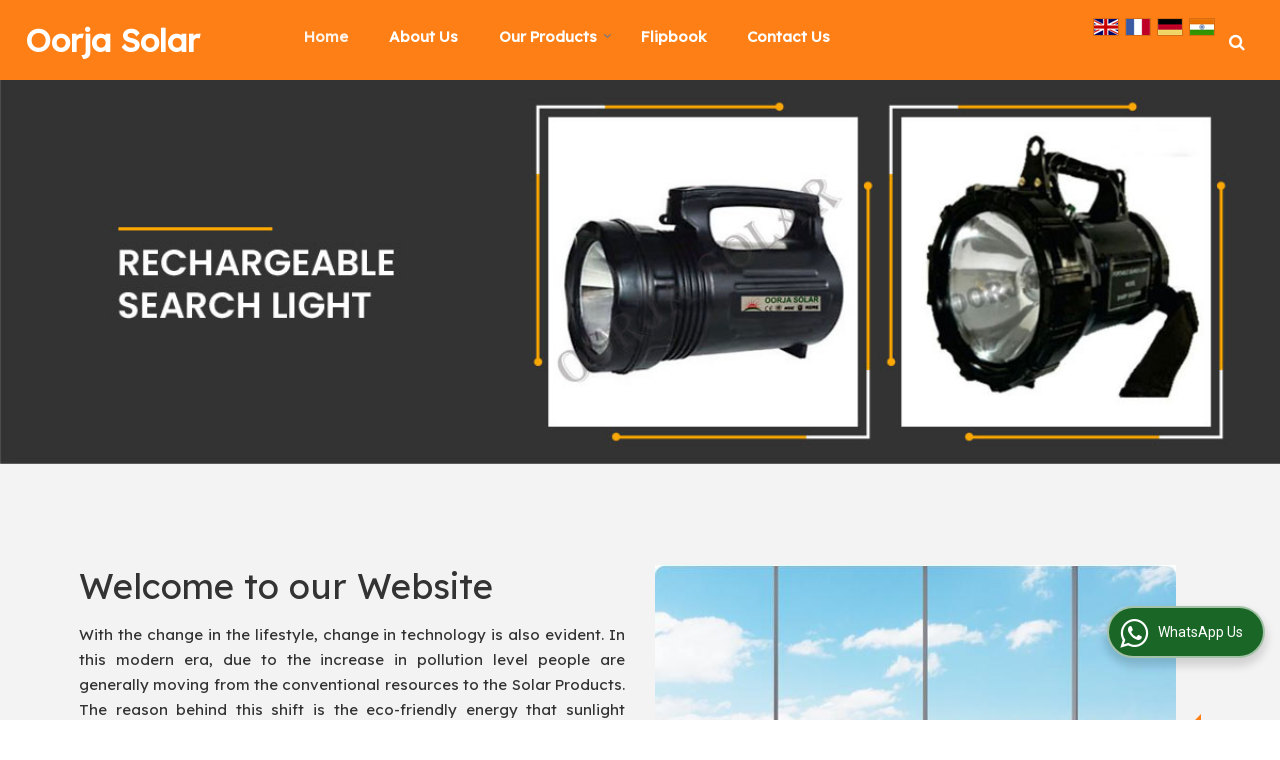

--- FILE ---
content_type: text/html; charset=UTF-8
request_url: https://www.oorjasolar.biz/
body_size: 21598
content:
<!DOCTYPE html><html lang="en"><head><meta charset="utf-8"><link rel="preconnect" href="https://fonts.googleapis.com"><link rel="preconnect" href="https://fonts.gstatic.com" crossorigin><link rel="preconnect" href="https://catalog.wlimg.com" crossorigin><link rel="dns-prefetch" href="https://catalog.wlimg.com" crossorigin><meta name="viewport" content="width=device-width, initial-scale=1, maximum-scale=2"><meta property="og:title" content="Solar Fan Manufacturer | Solar Panel Exporter Delhi India"><meta property="og:site_name" content="Oorja Solar"><meta property="og:url" content="https://www.oorjasolar.biz/"><meta property="og:description" content="Manufacturer exporter Supplier of Solar Fan in India - Oorja Solar is well established Manufacturer exporter &amp; Supplier of Solar Panel in Delhi Delhi."><meta property="og:type" content="website"><meta property="og:image" content="https://catalog.wlimg.com/1/2095689/other-images/600662.jpg"><meta property="og:logo" content="https://catalog.wlimg.com/1/2095689/other-images/600662.jpg"><meta property="twitter:card" content="summary_large_image"><meta property="twitter:title" content="Solar Fan Manufacturer | Solar Panel Exporter Delhi India"><meta property="twitter:url" content="https://www.oorjasolar.biz/"><meta property="twitter:description" content="Manufacturer exporter Supplier of Solar Fan in India - Oorja Solar is well established Manufacturer exporter &amp; Supplier of Solar Panel in Delhi Delhi."><meta property="twitter:image" content="https://catalog.wlimg.com/1/2095689/other-images/600662.jpg"><title>Solar Fan Manufacturer | Solar Panel Exporter Delhi India</title><meta name="description" content="Manufacturer exporter Supplier of Solar Fan in India - Oorja Solar is well established Manufacturer exporter &amp; Supplier of Solar Panel in Delhi Delhi."><meta name="keywords" content="solar fan manufacturer in delhi, wholesale supplier of solar panel in delhi, led street light export company in india"><link rel="canonical" href="https://www.oorjasolar.biz/"><link rel="preload" as="style" href="https://catalog.wlimg.com/templates-images/12577/common/catalog_new.css"><link rel="stylesheet" href="https://catalog.wlimg.com/templates-images/12577/common/catalog_new.css" ><link rel="preload" as="style" href="https://catalog.wlimg.com/templates-images/12577/12581/catalog.css"><link rel="stylesheet" href="https://catalog.wlimg.com/templates-images/12577/12581/catalog.css" ><link rel="icon" href="https://catalog.wlimg.com/1/2095689/other-images/favicon.ico" type="image/x-icon"><style> @import url('https://fonts.googleapis.com/css2?family=Lexend&display=swap');	body,html body,h1,h2,h3,h4,h5,h6,.smsBtn, .emailBtn,.ffpp,.ffos,.ffrr,.input,input,select,textarea	{font-family: 'Lexend', sans-serif !important;font-weight:normal;}	.ddsmoothmenu ul li a{font-family: 'Lexend', sans-serif !important;}</style><style>.company_logo .com_title a{font-weight:600;}</style><script>var loadDeferredStyles = function() {	var addStylesNode = document.getElementsByClassName("deferred-styles");	var replacement = document.createElement("div");	replacement.innerHTML = '';	for (var i = 0; i < addStylesNode.length; i++) {	replacement.innerHTML += addStylesNode[i].textContent;	}	if((replacement.innerHTML).trim() != ''){	document.body.appendChild(replacement);	}	}; var raf = requestAnimationFrame || mozRequestAnimationFrame || webkitRequestAnimationFrame || msRequestAnimationFrame; if (raf) raf(function() { window.setTimeout(loadDeferredStyles, 0); }); else window.addEventListener('load', loadDeferredStyles); </script><link rel="preload" as="script" href="https://catalog.wlimg.com/main-common/catalog_common_new.js"><script src="https://catalog.wlimg.com/main-common/catalog_common_new.js"></script><link rel="preload" as="script" href="https://catalog.wlimg.com/templates-images/12577/common/catalog_new.js"><script src="https://catalog.wlimg.com/templates-images/12577/common/catalog_new.js"></script><script>$('.fancybox').fancybox();</script><script>jQuery(document).ready(function(e) {	jQuery('.myTabs').tabs({'fxShow': true,'bookmarkable':false});	jQuery(".tcl .plus").live("click", function() {	jQuery(this).toggleClass('act').parent().find('ul').slideToggle('slow');	});	jQuery(".plusMinus").on("click", function(){	jQuery(this).toggleClass('act').parent().next('.showHide_rp').slideToggle('slow');	});	if ($(window).width() < 992) {	jQuery('.right-head .icon').click(function(event){	jQuery(this).toggleClass('open');	jQuery(this).parent('.right-head').toggleClass('open');	jQuery('.right-head .dropdown').slideToggle(300);	event.stopPropagation()	});	jQuery('html, body').click(function(){	jQuery('.right-head, .right-head .icon').removeClass('open');	jQuery('.right-head .dropdown').slideUp(300)	});	jQuery('.right-head .dropdown').on('click',function(event){	event.stopPropagation();	});	$('[data-fancybox]').fancybox({ protect: true	});	}	});</script><script defer src="https://www.oorjasolar.biz/hitcounter/index.php?mem_id=77219"></script><script>jQuery(window).load(function(e) {	function triggerHtmlEvent(element, eventName)	{ var event; if(document.createEvent) { event = document.createEvent('HTMLEvents'); event.initEvent(eventName, true, true); element.dispatchEvent(event); } else { event = document.createEventObject(); event.eventType = eventName; element.fireEvent('on' + event.eventType, event); }	}$('.translation-links a').click(function(e)	{	e.preventDefault();	var lang = $(this).data('lang');	$('#google_translate_element select option').each(function(){	if($(this).text().indexOf(lang) > -1) {	$(this).parent().val($(this).val());	var container = document.getElementById('google_translate_element');	var select = container.getElementsByTagName('select')[0];	triggerHtmlEvent(select, 'change');	} });	});	})</script><style>.horizontal436707 .no-scroll436707 li,.horizontal436707 .no-scroll436707.floatLiFommat li{width:282px;padding-right:10px;padding-left:10px;box-sizing:border-box;}	.horizontal436707 .imgFrame, .horizontal436707 .no-scroll436707.floatLiFommat .imgLeft .td-1, .horizontal436707 .no-scroll436707.floatLiFommat .imgRight .td-2{width:60px; height:60px;}	.horizontal436707 .imgFrame img, .horizontal436707 .no-scroll436707 li img, .horizontal436707 .no-scroll436707.floatLiFommat li img, .horizontal436707 .no-scroll436707.floatLiFommat .imgLeft .td-1 img, .horizontal436707 .no-scroll436707.floatLiFommat .imgLeft .td-2 img {width:60px;}	.horizontal436707 .imgFrame .imgWidth, .horizontal436707 .no-scroll436707 li .imgWidth, .horizontal436707 .no-scroll436707.floatLiFommat li .imgWidth, .horizontal436707 .no-scroll436707.floatLiFommat .imgLeft .td-1 .imgWidth, .horizontal436707 .no-scroll436707.floatLiFommat .imgLeft .td-2 .imgWidth {width:60px; height:60px;overflow: hidden;}	.horizontal436707 .imgFrame .imgWidth img, .horizontal436707 .no-scroll436707 li .imgWidth img, .horizontal436707 .no-scroll436707.floatLiFommat li .imgWidth img, .horizontal436707 .no-scroll436707.floatLiFommat .imgLeft .td-1 .imgWidth img, .horizontal436707 .no-scroll436707.floatLiFommat .imgLeft .td-2 .imgWidth img {min-height: 60px; width: 100%;z-index: -1;margin-left: -1000px;}	.horizontal436707 .no-scroll436707:before,.no-scroll436707:after{content:"";display:table;}	.horizontal436707 .no-scroll436707:after{clear:both;}	.horizontal436707 .no-scroll436707 li{float:left;margin-bottom:15px;}	@media(max-width:1024px){	.horizontal436707 .no-scroll436707 li{width:24.7%;box-sizing:border-box;}.horizontal436707 .no-scroll436707.floatLiFommat li{width:24.7%;box-sizing:border-box;}	.horizontal436707 .imgFrame img, .horizontal436707 .no-scroll436707 li img, .horizontal436707 .no-scroll436707.floatLiFommat li img, .horizontal436707 .no-scroll436707.floatLiFommat .imgLeft .td-1 img, .horizontal436707 .no-scroll436707.floatLiFommat .imgLeft .td-2 img {width:54px; max-height:54px;}	.horizontal436707 .imgFrame .imgWidth, .horizontal436707 .no-scroll436707 li .imgWidth, .horizontal436707 .no-scroll436707.floatLiFommat li .imgWidth, .horizontal436707 .no-scroll436707.floatLiFommat .imgLeft .td-1 .imgWidth, .horizontal436707 .no-scroll436707.floatLiFommat .imgLeft .td-2 .imgWidth {width:54px; height:54px;}	.horizontal436707 .imgFrame, .horizontal436707 .no-scroll436707.floatLiFommat .imgLeft .td-1, .horizontal436707 .no-scroll436707.floatLiFommat .imgRight .td-2{width:54px; height:54px;}	}	@media(max-width:800px){	.horizontal436707 .no-scroll436707 li{width:33%;}.horizontal436707 .no-scroll436707.floatLiFommat li{width:33%;}	}	@media(max-width:640px){	.horizontal436707 .no-scroll436707 li{width:49.5%;}.horizontal436707 .no-scroll436707.floatLiFommat li{width:49.5%;}	.horizontal436707 .imgFrame,.horizontal436707 .no-scroll436707.floatLiFommat .imgLeft .td-1, .horizontal436707 .no-scroll436707.floatLiFommat .imgRight .td-2{display: block;margin: 10px auto;}	}	@media(max-width:480px){	.horizontal436707 .no-scroll436707 li{width:100%;margin-right:0;text-align:center;}	.horizontal436707 .no-scroll436707.floatLiFommat li{width:100%;margin-right:0;padding:0;}	}	@media(max-width:360px){	.horizontal436707 .imgFrame img, .horizontal436707 .no-scroll436707 li img, .horizontal436707 .no-scroll436707.floatLiFommat li img, .horizontal436707 .no-scroll436707.floatLiFommat .imgLeft .td-1 img, .horizontal436707 .no-scroll436707.floatLiFommat .imgLeft .td-2 img {max-width:250px; max-height:250px;}	.horizontal436707 .imgFrame .imgWidth, .horizontal436707 .no-scroll436707 li .imgWidth, .horizontal436707 .no-scroll436707.floatLiFommat li .imgWidth, .horizontal436707 .no-scroll436707.floatLiFommat .imgLeft .td-1 .imgWidth, .horizontal436707 .no-scroll436707.floatLiFommat .imgLeft .td-2 .imgWidth {max-width:250px; max-height:250px;}	.horizontal436707 .imgFrame, .horizontal436707 .no-scroll436707.floatLiFommat .imgLeft .td-1, .horizontal436707 .no-scroll436707.floatLiFommat .imgRight .td-2{max-width:250px; max-height:250px;}	}	.horizontal436708 .no-scroll436708 li,.horizontal436708 .no-scroll436708.floatLiFommat li{width:362px;padding-right:15px;padding-left:15px;box-sizing:border-box;}	.horizontal436708 .imgFrame, .horizontal436708 .no-scroll436708.floatLiFommat .imgLeft .td-1, .horizontal436708 .no-scroll436708.floatLiFommat .imgRight .td-2{width:80px; height:80px;}	.horizontal436708 .imgFrame img, .horizontal436708 .no-scroll436708 li img, .horizontal436708 .no-scroll436708.floatLiFommat li img, .horizontal436708 .no-scroll436708.floatLiFommat .imgLeft .td-1 img, .horizontal436708 .no-scroll436708.floatLiFommat .imgLeft .td-2 img {width:80px;}	.horizontal436708 .imgFrame .imgWidth, .horizontal436708 .no-scroll436708 li .imgWidth, .horizontal436708 .no-scroll436708.floatLiFommat li .imgWidth, .horizontal436708 .no-scroll436708.floatLiFommat .imgLeft .td-1 .imgWidth, .horizontal436708 .no-scroll436708.floatLiFommat .imgLeft .td-2 .imgWidth {width:80px; height:80px;overflow: hidden;}	.horizontal436708 .imgFrame .imgWidth img, .horizontal436708 .no-scroll436708 li .imgWidth img, .horizontal436708 .no-scroll436708.floatLiFommat li .imgWidth img, .horizontal436708 .no-scroll436708.floatLiFommat .imgLeft .td-1 .imgWidth img, .horizontal436708 .no-scroll436708.floatLiFommat .imgLeft .td-2 .imgWidth img {min-height: 80px; width: 100%;z-index: -1;margin-left: -1000px;}	.horizontal436708 .no-scroll436708:before,.no-scroll436708:after{content:"";display:table;}	.horizontal436708 .no-scroll436708:after{clear:both;}	.horizontal436708 .no-scroll436708 li{float:left;margin-bottom:15px;}	@media(max-width:1024px){	.horizontal436708 .no-scroll436708 li{width:33%;box-sizing:border-box;}.horizontal436708 .no-scroll436708.floatLiFommat li{width:33%;box-sizing:border-box;}	.horizontal436708 .imgFrame img, .horizontal436708 .no-scroll436708 li img, .horizontal436708 .no-scroll436708.floatLiFommat li img, .horizontal436708 .no-scroll436708.floatLiFommat .imgLeft .td-1 img, .horizontal436708 .no-scroll436708.floatLiFommat .imgLeft .td-2 img {width:72px; max-height:72px;}	.horizontal436708 .imgFrame .imgWidth, .horizontal436708 .no-scroll436708 li .imgWidth, .horizontal436708 .no-scroll436708.floatLiFommat li .imgWidth, .horizontal436708 .no-scroll436708.floatLiFommat .imgLeft .td-1 .imgWidth, .horizontal436708 .no-scroll436708.floatLiFommat .imgLeft .td-2 .imgWidth {width:72px; height:72px;}	.horizontal436708 .imgFrame, .horizontal436708 .no-scroll436708.floatLiFommat .imgLeft .td-1, .horizontal436708 .no-scroll436708.floatLiFommat .imgRight .td-2{width:72px; height:72px;}	}	@media(max-width:800px){	.horizontal436708 .no-scroll436708 li{width:49.5%;}.horizontal436708 .no-scroll436708.floatLiFommat li{width:49.5%;}	}	@media(max-width:480px){	.horizontal436708 .imgFrame,.horizontal436708 .no-scroll436708.floatLiFommat .imgLeft .td-1, .horizontal436708 .no-scroll436708.floatLiFommat .imgRight .td-2{display: block;margin: 10px auto;}	}	@media(max-width:480px){	.horizontal436708 .no-scroll436708 li{width:100%;margin-right:0;text-align:center;padding:0;}	.horizontal436708 .no-scroll436708.floatLiFommat li{width:100%;margin-right:0;text-align:center;padding:0;}	}	@media(max-width:360px){	.horizontal436708 .imgFrame img, .horizontal436708 .no-scroll436708 li img, .horizontal436708 .no-scroll436708.floatLiFommat li img, .horizontal436708 .no-scroll436708.floatLiFommat .imgLeft .td-1 img, .horizontal436708 .no-scroll436708.floatLiFommat .imgLeft .td-2 img {max-width:250px; max-height:250px;}	.horizontal436708 .imgFrame .imgWidth, .horizontal436708 .no-scroll436708 li .imgWidth, .horizontal436708 .no-scroll436708.floatLiFommat li .imgWidth, .horizontal436708 .no-scroll436708.floatLiFommat .imgLeft .td-1 .imgWidth, .horizontal436708 .no-scroll436708.floatLiFommat .imgLeft .td-2 .imgWidth {max-width:250px; max-height:250px;}	.horizontal436708 .imgFrame, .horizontal436708 .no-scroll436708.floatLiFommat .imgLeft .td-1, .horizontal436708 .no-scroll436708.floatLiFommat .imgRight .td-2{max-width:250px; max-height:250px;}	}	.horizontal436709 .no-scroll436709 li,.horizontal436709 .no-scroll436709.floatLiFommat li{width:1140px;box-sizing:border-box;}	.horizontal436709 .imgFrame, .horizontal436709 .no-scroll436709.floatLiFommat .imgLeft .td-1, .horizontal436709 .no-scroll436709.floatLiFommat .imgRight .td-2{width:500px; height:400px;}	.horizontal436709 .imgFrame img, .horizontal436709 .no-scroll436709 li img, .horizontal436709 .no-scroll436709.floatLiFommat li img, .horizontal436709 .no-scroll436709.floatLiFommat .imgLeft .td-1 img, .horizontal436709 .no-scroll436709.floatLiFommat .imgLeft .td-2 img {width:500px;}	.horizontal436709 .imgFrame .imgWidth, .horizontal436709 .no-scroll436709 li .imgWidth, .horizontal436709 .no-scroll436709.floatLiFommat li .imgWidth, .horizontal436709 .no-scroll436709.floatLiFommat .imgLeft .td-1 .imgWidth, .horizontal436709 .no-scroll436709.floatLiFommat .imgLeft .td-2 .imgWidth {width:500px; height:400px;overflow: hidden;}	.horizontal436709 .imgFrame .imgWidth img, .horizontal436709 .no-scroll436709 li .imgWidth img, .horizontal436709 .no-scroll436709.floatLiFommat li .imgWidth img, .horizontal436709 .no-scroll436709.floatLiFommat .imgLeft .td-1 .imgWidth img, .horizontal436709 .no-scroll436709.floatLiFommat .imgLeft .td-2 .imgWidth img {min-height: 500px; width: 100%;z-index: -1;margin-left: -1000px;}	.horizontal436709 .no-scroll436709:before, .no-scroll436709:after {content:"";display:table;}	.horizontal436709 .no-scroll436709:after{clear:both;}	.horizontal436709 .no-scroll436709 li{margin-bottom:15px;}	@media(max-width:1024px){	.horizontal436709 .no-scroll436709 li{width:100%; padding-right:0;padding-left:0;box-sizing:border-box;}	.horizontal436709 .no-scroll436709.floatLiFommat li{width:100%; margin-right:0;}	.horizontal436709 .imgFrame img, .horizontal436709 .no-scroll436709 li img, .horizontal436709 .no-scroll436709.floatLiFommat li img, .horizontal436709 .no-scroll436709.floatLiFommat .imgLeft .td-1 img, .horizontal436709 .no-scroll436709.floatLiFommat .imgLeft .td-2 img {width:450px; max-height:360px;}	.horizontal436709 .imgFrame .imgWidth, .horizontal436709 .no-scroll436709 li .imgWidth, .horizontal436709 .no-scroll436709.floatLiFommat li .imgWidth, .horizontal436709 .no-scroll436709.floatLiFommat .imgLeft .td-1 .imgWidth, .horizontal436709 .no-scroll436709.floatLiFommat .imgLeft .td-2 .imgWidth {width:450px; height:360px;}	.horizontal436709 .imgFrame, .horizontal436709 .no-scroll436709.floatLiFommat .imgLeft .td-1, .horizontal436709 .no-scroll436709.floatLiFommat .imgRight .td-2{width:450px; height:360px;}	}	@media(max-width:480px){	.horizontal436709 .no-scroll436709 li{text-align:center;padding:0;}	.horizontal436709 .imgFrame,.horizontal436709 .no-scroll436709.floatLiFommat .imgLeft .td-1, .horizontal436709 .no-scroll436709.floatLiFommat .imgRight .td-2{display: block;margin: 10px auto;padding:0;}	}	@media(max-width:360px){	.horizontal436709 .imgFrame img, .horizontal436709 .no-scroll436709 li img, .horizontal436709 .no-scroll436709.floatLiFommat li img, .horizontal436709 .no-scroll436709.floatLiFommat .imgLeft .td-1 img, .horizontal436709 .no-scroll436709.floatLiFommat .imgLeft .td-2 img {max-width:250px; max-height:250px;}	.horizontal436709 .imgFrame .imgWidth, .horizontal436709 .no-scroll436709 li .imgWidth, .horizontal436709 .no-scroll436709.floatLiFommat li .imgWidth, .horizontal436709 .no-scroll436709.floatLiFommat .imgLeft .td-1 .imgWidth, .horizontal436709 .no-scroll436709.floatLiFommat .imgLeft .td-2 .imgWidth {max-width:250px; max-height:250px;}	.horizontal436709 .imgFrame, .horizontal436709 .no-scroll436709.floatLiFommat .imgLeft .td-1, .horizontal436709 .no-scroll436709.floatLiFommat .imgRight .td-2{max-width:250px; max-height:250px;}	}	.horizontal436710 .imgFrame, .horizontal436710 .imgLeft .td-1, .horizontal436710 .imgRight .td-2{width:110px; height:110px;}	.horizontal436710 .imgFrame .imgWidth, .horizontal436710 .no-scroll436709 li .imgWidth, .horizontal436710 .no-scroll436709.floatLiFommat li .imgWidth, .horizontal436710 .no-scroll436709.floatLiFommat .imgLeft .td-1 .imgWidth, .horizontal436710 .no-scroll436709.floatLiFommat .imgLeft .td-2 .imgWidth {width:110px; height:110px;overflow: hidden;}	.horizontal436710 .imgFrame .imgWidth img, .horizontal436710 .no-scroll436709 li .imgWidth img, .horizontal436710 .no-scroll436709.floatLiFommat li .imgWidth img, .horizontal436710 .no-scroll436709.floatLiFommat .imgLeft .td-1 .imgWidth img, .horizontal436710 .no-scroll436709.floatLiFommat .imgLeft .td-2 .imgWidth img {min-height: 110px; width: 100%;z-index: -1;margin-left: -1000px;}	.horizontal436710 .imgFrame img, .horizontal436710 .imgLeft .td-1 img, .horizontal436710 .imgRight .td-2 img{ max-width:110px; max-height:110px;}	@media(max-width:480px){	.horizontal436710 .floatLiFommat .imgLeft .td-1, .horizontal436710 .floatLiFommat .imgRight .td-2{display: block;margin: 10px auto;padding:0;}	}</style><script>jQuery(window).load(function(){	var DG_T = jQuery('.fixer').offset().top;	var WH1 = jQuery(window).innerHeight();	var FH1 = jQuery('.fixer').outerHeight();	var DH1 = jQuery(document).innerHeight()-(FH1+DG_T*2.3);	var SH1 = WH1+FH1;	if(DH1>= SH1){	jQuery(window).scroll(function(){if(jQuery(this).scrollTop()>DG_T){jQuery('.fixer').addClass('t2_fixer'); jQuery('.top_space').show();}else{jQuery('.fixer').removeClass('t2_fixer'); jQuery('.top_space').hide();}	})}	}) </script><style>/***** MODIFY THEME *****/	#saveThemeContainer{top:130px; z-index:999999}	#saveThemeToggle,#saveThemeContent{background:#222 none no-repeat center center;border:1px solid #fff;border-left:0;border-top:0;box-shadow:0 0 7px #000;}	#saveThemeToggle{background-image:url(https://catalog.wlimg.com/templates-images/12577/12581/setting-icon.gif);width:30px;height:30px;margin-left:-1px;}	body.boxed{max-width:1200px; margin:0 auto;-webkit-box-shadow: 0px 0px 8px 1px rgba(0,0,0,0.2);-moz-box-shadow:0px 0px 8px 1px rgba(0,0,0,0.2);box-shadow: 0px 0px 8px 1px rgba(0,0,0,0.2); position:relative;}	.layout-style{padding-top:12px;text-align: center;} .layout-style p{color:#fff;font-size:14px;line-height:22px;text-align:center; }	.page-style{width:40px;padding:8px;border:1px solid #b0b0b0;margin:2px;display:inline-block;background:#ffffff;color:#333; cursor:pointer;font-size:12px;text-align:center; }	.page-style.active{color:#00abed; border:1px solid #00abed; }	.bg1, .bg2, .bg3, .bg4{width:12px;height:8px;background-size:cover;border:4px solid #fff;margin-bottom:0px; }	.reset{width:12px;height:8px;border:4px solid #fff;margin-bottom:0px;background:#000;}	.bg1{background:url(https://catalog.wlimg.com/templates-images/12577/12581/bg1.jpg);} .bg2{background:url(https://catalog.wlimg.com/templates-images/12577/12581/bg2.jpg);}	.bg3{background:url(https://catalog.wlimg.com/templates-images/12577/12581/bg3.jpg);} .bg4{background:url(https://catalog.wlimg.com/templates-images/12577/12581/bg4.jpg);}</style><style id="styleBackgroundColor_02"> #headerFormatNT nav.f1, a.button, .button a, .category li:hover .bg,footer,.right-head .icon span, .right-head .icon span::before, .right-head .icon span::after, .headRw_f3.headHr, .clfd-price, .slider-content3 a + a, .slider-content4 a + a, .services-list .ser-icon, a.site-btn, button.site-btn, #middle .ui-tabs-nav .ui-tabs-selected a, #middle .ui-tabs-nav a:hover, #middle .ui-tabs-nav a:focus, #middle .ui-tabs-nav a:active, #middle .ui-tabs-nav .ui-tabs-active a, #middle .ui-tabs-nav .ui-state-active a, footer .headHr, .headHr, .paging span.on, .paging a:hover, a.buttonBig:hover, input.buttonBig:hover, .buttonBig a:hover,.bx-wrapper .bx-pager.bx-default-pager a:hover,.bx-wrapper .bx-pager.bx-default-pager a.active,.back, .clfd-details .bx-wrapper .bx-prev, .nslider .bx-wrapper .bx-prev,.clfd-details .bx-wrapper .bx-next, .nslider .bx-wrapper .bx-next, .saleRent .bx-wrapper .bx-prev,.saleRent .bx-wrapper .bx-next, .headFormat.f6, .resort-box2:hover .iconBox, .theme1, .head-bdrb::before, input.button:hover, .hd_frmt_f6_outer, header.f6Tree_bg ~ .headBg.theme2,.shapeLtPolyg::before, input.razorpay-payment-button:hover, .tstArrow .testimonial_fm ul li > div span.i.large:before, .theme1-before:before, .theme1-after:after, .theme1-before *:before, .theme1-after *:after, .fldynBnr span.buttonBig:hover{background-color: #2c7700;} header.f48 .row2:after{border-right-color:#2c7700;} .logoBg::before, .logoBg::after,.ui-tabs-nav .ui-tabs-selected a:after, .hoverHdDt .slider ul li > div{border-top-color:#2c7700;} .contDtls .smsBtn.theme2,.theme1Bdr, .tileCBdr::after{border-color:#2c7700;} .job-rdsBdr .slider ul li > div:hover {border-left-color: #2c7700;}</style><style id="styleBackgroundColor_03"> .ddsmoothmenu > ul > li > a.selected, .ddsmoothmenu ul li a:hover, .ddsmoothmenu ul li.on>a, nav.f2 .ddsmoothmenu ul li a:hover, nav.f2 .ddsmoothmenu ul li.on > a, nav.f3 .ddsmoothmenu ul li a:hover, nav.f3 .ddsmoothmenu > ul > li > a.selected, nav.f3 .ddsmoothmenu ul li a:hover, nav.f3 .ddsmoothmenu ul li.on > a, a.buttonBig, input.buttonBig, .buttonBig a,.category .bg, .slider-content h1::after, .slider-content .hd1::after, a.button:hover, .button a:hover, input.button, .slider-content2 .search-btn, .search-btn, .slider-content3 a, .slider-content4 a, .contact-icon, button.site-btn, #middle .ui-tabs-nav a, #middle .ui-tabs-nav .ui-tabs-disabled a:hover, #middle .ui-tabs-nav .ui-tabs-disabled a:focus, #middle .ui-tabs-nav .ui-tabs-disabled a:active, #tml > ul >li.on > a, #tml > ul > li:hover > a, #footerFormat1 a.button,.project_tml > li.on a, .project_tml > li a:hover,#projectMoreLinksDiv a:hover,.front, #bx-pager ul li a.active, .resort-box .overlay, .clfd-details .bx-wrapper .bx-next:hover, .nslider .bx-wrapper .bx-next:hover, .clfd-details .bx-wrapper .bx-prev:hover, .nslider .bx-wrapper .bx-prev:hover, .borderB::after, .saleRent .bx-wrapper .bx-prev:hover,.saleRent .bx-wrapper .bx-next:hover, .resort-box2 .iconBox, .supHead, .sale, .clfd-icon li:hover, .theme2, .left_Frmt h2 + p::after, #footerFormat1 .button, .head-bdrb::after, .f16-service .back, .ttw-navbg .t2_fixer, .menu.f6-ttw::before, .hd_frmt_f6_outer::before, .tour-clfd ul li .h a:before, .bdr-btn:hover, .bdr-btn a:hover, .reiDetail-nav ul li a:hover, .reiDetail-nav ul li a.on, .step-services .slider li > div:hover, header.f48 .tgl li:hover, .headingBbdr .h1::after, .ddsmoothmenu ul li ul a.selected, .ddsmoothmenu ul li ul a:hover, .ddsmoothmenu ul li ul li.on > a, .logoPolyg::before, .shapeRtPolyg::before, .shapeRtPolyg::after, input.razorpay-payment-button, .relOtherinfo .slider ul li:nth-child(2) > div.tstImgView::after, nav.f3.f3_trans .ddsmoothmenu > ul > li > a:hover::before, nav.f3.f3_trans .ddsmoothmenu > ul > li > a.selected::before, nav.f3.f3_trans .ddsmoothmenu > ul > li.on > a::before, .themeProBg .slider ul li .data:hover, .themeCinfo ul li:hover > .cInfo-box, .tp_f3 .slider ul li > .data:hover, .tp_f3 .slider ul li > .data:hover > .dib, .rei-ser .slider ul li .data:hover, div.ddsmoothmobile ul li.on a, div.ddsmoothmobile ul li.selected a, div.ddsmoothmobile ul li:hover a, .reiSlBtm .fluid_dg_caption .btns a:hover, .arwBtn a.buttonBig::before, .hoverHdDt .slider ul li > div::before, .theme2-before:before, .theme2-after:after, .theme2-before *:before, .theme2-after *:after, .fldynBnr span.buttonBig, #middle #tabs-enq .ui-tabs-nav .ui-tabs-selected a, #middle #tabs-enq .ui-tabs-nav a:hover, #middle #tabs-enq .ui-tabs-nav a:focus, #middle #tabs-enq .ui-tabs-nav a:active, #middle #tabs-enq .ui-tabs-nav .ui-tabs-active a, #middle #tabs-enq .ui-tabs-nav .ui-state-active a{background-color:#fe7f16;} .h2 h2, .h2 h3, #middle .h2 p.rHead,.project_tml,.shadowList ul li:hover .cdctent.bdrB, .enq-frm input:focus, .enq-frm select:focus, .headFormat.f6::before, .banner_area.f6 .fluid_dg_visThumb.fluid_dgcurrent, .bdr-btn, .bdr-btn a, .single-product .single-box-bdr, .contDtls .emailBtn.theme1, .headingBbdr.fullAbt .buttonBig::after, .relImgCont .row1.dt .col-1.w25 > .pr,.themeBdr, .theme2Bdr, .sngTitle.btmArrw .ic, .ltHdBdr .hd_h2 h2.hd_NT {border-color:#fe7f16; } .intro-f3 .enter-btn:after, .job-rdsBdr .slider ul li > div{border-left-color:#fe7f16; } .ttw-navbg::before, .clickBox, .trngleAbtshape .DynBanner::after, .trngleBtmShape .imgShape::after {border-bottom-color:#fe7f16;} .contDtls .emailBtn.theme1, footer .planNwsltr input.button, .sngTitle .slider ul li:hover .clfd-view .heading a{color:#fe7f16;} .trngleAbtshape .DynBanner::before, .triangle-topleft::after,#tabs-enq .ui-tabs-nav .ui-tabs-selected a:after{border-top-color: #fe7f16;} .svgCompInfo .iconBox svg{fill:#fe7f16;} .slRghtCont .fluid_dg_caption > div{ border-color:#fe7f16;}</style><style id="styleBackgroundColor_04"> .dif, .dif a, a.dif, .dif2 span, .dif2 span a, a:hover, #middle .bxslider .h, #middle .bxslider .h a, div.ddsmoothmobile ul li a:hover, #middle .h2 h2, .ttw-serbg .data .dif a, .ttw-serbg .data .dif, .ttw-serbg .data a.dif, .indService ul li > div:before, .contDtls .smsBtn.theme2, nav.f3.f3_trans .ddsmoothmenu > ul > li.on > a, nav.f3.f3_trans .ddsmoothmenu > ul > li > a:hover, nav.f3.f3_trans .ddsmoothmenu > ul > li > a.selected, .reiSlBtm .fluid_dg_caption .btns a, .arwBtn a.buttonBig{color: #fe7f16; }</style><style id="styleBackgroundColor_05"> #bodyFormatNT.evenOdd section:nth-child(odd), #bodyFormatNT.oddEven section:nth-child(even), .bodycontent,#headerFormatNT nav.f3, .t2_fixer.bg_df{background-color:#ffffff;}	.headFormat.f6.hd_new.f6-ttw::before{border-bottom-color:#ffffff; }	.banner_area.f16::before,.single-product .single-product, header.f48 .row2:before{border-right-color:#ffffff;}	.f16-service::after,.ltTrng::before{border-left-color:#ffffff; }	#bodyFormatNT.evenOdd section:nth-child(odd) .data .view-arrow, #bodyFormatNT.oddEven section:nth-child(even) .data .view-arrow{background:#ffffff;}	.fede-content .view-more:before{background:linear-gradient(90deg, rgba(255, 255, 255, 0) 0%, #ffffff 28%);}</style><style id="styleBackgroundColor_06"> #bodyFormatNT.evenOdd section:nth-child(even), #bodyFormatNT.oddEven section:nth-child(odd){background-color:#f3f3f3;} #bodyFormatNT.evenOdd section:nth-child(even) .data .view-arrow, #bodyFormatNT.oddEven section:nth-child(odd) .data .view-arrow{background:#f3f3f3;}</style><style id="styleBackgroundColor_07"> html body{background-color:#ffffff;} </style><style id="styleBackgroundColor_08"> .head-c1{color:#2c7700;} </style><style id="styleBackgroundColor_09"> .head-c2{color:#fe7f16;} </style><style id="styleBackgroundColor_10"> .theme3{background-color:#194002;} </style><style id="styleBackgroundColor_11"> .theme4{background-color:#f6ba22;} .theme4c{color:#f6ba22; } </style><style id="styleBackgroundColor_14"> .theme5, .ttw-navbg .ddsmoothmenu ul li a:hover, .ttw-navbg .ddsmoothmenu ul li a:hover, .ttw-navbg .ddsmoothmenu ul li.on > a{background-color:#2c7700; } </style><style id="styleBackgroundColor_12"> .headVr{background-color:#f1f1f1; } </style><style id="styleBackgroundColor_13"> .data, .testimonial_fm li > div.data, .smsEmailTop .smsEmail .theme1{background-color:#fcfcfc; } </style><script type="application/ld+json">{ "@context" : "https://schema.org",	"@type" : "Organization",	"name": "Oorja Solar",	"url" : "https://www.oorjasolar.biz",	"logo": "https://catalog.wlimg.com/1/2095689/other-images/12577-comp-image.png",	"description": "Manufacturer exporter Supplier of Solar Fan in India - Oorja Solar is well established Manufacturer exporter &amp; Supplier of Solar Panel in Delhi Delhi.",	"sameAs" : [ ""],	"address": {	"@type": "PostalAddress",	"streetAddress": "G-56, Pankaj Central Market, I.P. Extension, Patparganj",	"addressLocality": "Patparganj, Delhi",	"addressRegion": "Delhi",	"postalCode": "110092",	"addressCountry": "India",	"telephone" : "+91-9811047670",	"email": "info@oorjasolar.biz"	},	"contactPoint" : [	{ "@type" : "ContactPoint", "telephone" : "+91-9811047670", "contactType" : "customer service"	} ] }</script><script type="application/ld+json" >[	{ "@context": "www.schema.org",	"@type": "LocalBusiness",	"name": "Oorja Solar",	"url": "https://www.oorjasolar.biz",	"image": "https://catalog.wlimg.com/1/2095689/other-images/12577-comp-image.png",	"description": "Manufacturer exporter Supplier of Solar Fan in India - Oorja Solar is well established Manufacturer exporter &amp; Supplier of Solar Panel in Delhi Delhi.",	"telephone": "+91-9811047670",	"address": {	"@type": "PostalAddress",	"streetAddress": "G-56, Pankaj Central Market, I.P. Extension, Patparganj",	"addressLocality": "Patparganj, Delhi",	"addressRegion": "Delhi",	"postalCode": "110092",	"addressCountry": "India"	},	"geo": {	"@type": "GeoCoordinates",	"latitude": "28.6199877",	"longitude": "77.292355"	}	}	]</script><script>$(document).ready(function() {	if ($("#footer_subject, #dynFrm_subject_10021, #dynFrm_subject_10022, #dynFrm_subject_10030, #dynFrm_subject_10034, #dynFrm_subject_10031, #dynFrm_subject_test").length) { var availableTags = [ { label: "10 W Dragon Solar LED Searchlight", id: 6900984, unit:"Piece", type:"0" }, { label: "1100VA, 12DC Solar Inverter", id: 7907388, unit:"piece", type:"0" }, { label: "12 Inch Solar Cooler", id: 5873437, unit:"Piece", type:"0" }, { label: "15 Watt Powerful Solar LED Light", id: 6901001, unit:"Piece", type:"0" }, { label: "16 Inch Solar Cooler", id: 5873440, unit:"Piece", type:"0" }, { label: "1600VA/12-24V DC Solar Inverter", id: 7907397, unit:"piece", type:"0" }, { label: "2100VA / 24V DC Solar Inverter", id: 7907428, unit:"piece", type:"0" }, { label: "2500VA / 24V DC Solar Inverter", id: 7907432, unit:"piece", type:"0" }, { label: "30 Watt All In One Solar Led Street Light", id: 6901032, unit:"Piece", type:"0" }, { label: "300/700VA 12V DC Solar Inveter", id: 7907384, unit:"Piece", type:"0" }, { label: "5 Watt 6Volt Solar LED Lantern", id: 6900853, unit:"Piece", type:"0" }, { label: "5 Watt-12 Volt Solar LED Lantern", id: 5873623, unit:"Piece", type:"0" }, { label: "55 W Solar Halogen Searchlight", id: 6900974, unit:"Piece", type:"0" }, { label: "7W LED Solar Lantern", id: 5873610, unit:"Piece", type:"0" }, { label: "All In One 60 Watt Solar Street Light", id: 6901028, unit:"Piece", type:"0" }, { label: "All In One 90 Watt Solar Street Light", id: 6901056, unit:"Piece", type:"0" }, { label: "DC Solar Car Fan", id: 6925488, unit:"piece", type:"0" }, { label: "Handheld Solar LED Search Light", id: 5873512, unit:"Piece", type:"0" }, { label: "Hurricane Solar LED Lantern", id: 6900841, unit:"Piece", type:"0" }, { label: "Jyoti Solar Lantern 48 Led", id: 6900865, unit:"Piece", type:"0" }, { label: "LED 5 Watt Solar Rechargeable High Brightness Searchlight", id: 6900991, unit:"Piece", type:"0" }, { label: "NB 12 Solar LED Lantern", id: 5873616, unit:"Piece", type:"0" }, { label: "Portable Solar Search Light", id: 5873468, unit:"Piece", type:"0" }, { label: "Small Solar Table Fan", id: 6901114, unit:"piece", type:"0" }, { label: "Solar 2 LED Home Light System", id: 6900899, unit:"piece", type:"0" }, { label: "Solar 3 LED Home Light System", id: 5873563, unit:"piece", type:"0" }, { label: "Solar Cooler Kit", id: 6925499, unit:"Piece", type:"0" }, { label: "Solar DC Table Fan", id: 5873451, unit:"piece", type:"0" }, { label: "Solar Home Lighting System with Music", id: 6900946, unit:"piece", type:"0" }, { label: "Solar Inverter Inbuilt Lithium Ion Battery", id: 7907440, unit:"piece", type:"0" }, { label: "Solar LED Torch", id: 5873499, unit:"Piece", type:"0" }, { label: "Solar Mobile Charger OSMC-BW", id: 6925795, unit:"piece", type:"0" }, { label: "Solar Mobile Charger OSMC-WW", id: 6925491, unit:"piece", type:"0" }, { label: "Solar Pedestal DC Fan 16&quot; 5 Blade", id: 6901176, unit:"piece", type:"0" }, { label: "Solar Pedestal Fan 12&quot; Sanchi", id: 4778703, unit:"piece", type:"0" }, { label: "Solar Table Fan", id: 1623443, unit:"Piece", type:"0" }, { label: "9 Watt Semi Integrated Solar Street Light", id: 6925547, unit:"piece", type:"0" }, { label: "12 Watt Semi Integrated Solar Street Light", id: 6925559, unit:"piece", type:"0" }, { label: "18 Watt Semi Integrated Solar Street Light", id: 6925573, unit:"piece", type:"0" }, { label: "LED Street Light", id: 2631376, unit:"piece", type:"0" }, { label: "Solar Home Lighting System With Fan", id: 2069265, unit:"Piece", type:"0" }];	$(".qunt-div").hide(); $("#footer_subject, #dynFrm_subject_10021, #dynFrm_subject_10022, #dynFrm_subject_10030, #dynFrm_subject_10034, #dynFrm_subject_10031, #dynFrm_subject_test").autocomplete({ source: availableTags, minLength:0, select: function(event, ui) { var selectedValue = ui.item.id; var selectedName = ui.item.label; var selectedUnit = ui.item.unit; var selectedType = ui.item.type; if(selectedType=="0") { if(selectedUnit=="") {	$(".editUnit").hide();	$(".qunt-div").show().find('#quantity_unit').removeAttr('readonly');	$(".unitInput").show();	}	$(".qunt-div").show().find('#quantity_unit').attr('value',selectedUnit);	$(".quantity_disp").val(1);	}	$(this).next().val(selectedValue); } }).on('focus',function(){$(this).keydown();}).data("autocomplete")._renderItem = function(ul, item) { return $("<li></li>") .data("item.autocomplete", item) .append("<a>" + item.label + "</a>") .appendTo(ul); }; } }); </script><script defer src="https://catalog.wlimg.com/main-common/jquery.ui.totop.js"></script><script>jQuery(document).ready(function(e){	jQuery().UItoTop({ easingType:'easeOutQuart' });	});</script></head><body class="index_pg " ><div class="bodycontent ei"><header class="navF1_format"> <div class="fixer"> <div class="theme2 pl15px pr15px whResNav"> <div class="wrap-fluid"> <div class="row1 col-12 dt"> <div class="col-1 pr20px ofh"><div id="company" class="company_logo"><div class="com_cont"> <div class="com_title"><a class="dib" href="https://www.oorjasolar.biz/" title="Oorja Solar">Oorja Solar</a></div> <span class="alpha75"><span class="alpha75"></span></span> </div></div></div> <div class="col-2 serchTMarg boxNav"> <div class="rightL-dropNav dib hoverNavwhite"><div class="bg_df_fr"><nav class="rl_child afterdiv f3"> <a class="animateddrawer" id="ddsmoothmenu-mobiletoggle" href="javascript:;"><span></span></a> <div id="smoothmenu1" class="ddsmoothmenu al xlarge" style="font-weight:normal;"> <ul><li class="on"><a href="https://www.oorjasolar.biz/" title="Home" >Home</a></li><li ><a href="https://www.oorjasolar.biz/about-us.htm" title="About Us" >About Us</a></li><li ><a href="https://www.oorjasolar.biz/products.htm" title="Our Products" >Our Products</a><ul class="menu_style"> <li class="menu-arrow menu-arrow-top ac cp bdr0"></li><li class="liH" ><a href="https://www.oorjasolar.biz/rechargeable-solar-search-light.htm" title="Rechargeable Solar Search Light" >Rechargeable Solar Search Light</a><ul><li ><a href="https://www.oorjasolar.biz/10-w-dragon-solar-led-searchlight.htm" title="10 W Dragon Solar LED Searchlight" >10 W Dragon Solar LED Searchlight</a></li><li ><a href="https://www.oorjasolar.biz/15-watt-powerful-solar-led-light.htm" title="15 Watt Powerful Solar LED Light" >15 Watt Powerful Solar LED Light</a></li><li ><a href="https://www.oorjasolar.biz/55-w-solar-halogen-searchlight.htm" title="55 W Solar Halogen Searchlight" >55 W Solar Halogen Searchlight</a></li><li ><a href="https://www.oorjasolar.biz/handheld-solar-led-search-light.htm" title="Handheld Solar LED Search Light" >Handheld Solar LED Search Light</a></li><li ><a href="https://www.oorjasolar.biz/led-5-watt-solar-rechargeable-high-brightness-searchlight.htm" title="LED 5 Watt Solar Rechargeable High Brightness Searchlight" >LED 5 Watt Solar Rechargeable High Brightness Searchlight</a></li><li style="text-align:center;" class="on" ><a href="https://www.oorjasolar.biz/rechargeable-solar-search-light.htm" title="Rechargeable Solar Search Light" >View All</a></li></ul></li><li class="liH" ><a href="https://www.oorjasolar.biz/solar-home-lighting-systems.htm" title="Solar Home Lighting Systems" >Solar Home Lighting Systems</a><ul><li ><a href="https://www.oorjasolar.biz/solar-2-led-home-light-system.htm" title="Solar 2 Led Home Light System" >Solar 2 LED Home Light System</a></li><li ><a href="https://www.oorjasolar.biz/solar-3-led-home-light-system.htm" title="Solar 3 Led Home Light System" >Solar 3 LED Home Light System</a></li><li ><a href="https://www.oorjasolar.biz/solar-home-lighting-system-with-music.htm" title="Solar Home Lighting System with Music" >Solar Home Lighting System with Music</a></li><li ><a href="https://www.oorjasolar.biz/solar-home-lighting-system-with-fan.htm" title="Solar Home Lighting System With Fan" >Solar Home Lighting System With Fan</a></li></ul></li><li class="liH" ><a href="https://www.oorjasolar.biz/solar-lanterns.htm" title="Solar Lanterns" >Solar Lanterns</a><ul><li ><a href="https://www.oorjasolar.biz/5-watt-6volt-solar-led-lantern.htm" title="5 Watt 6Volt Solar LED Lantern" >5 Watt 6Volt Solar LED Lantern</a></li><li ><a href="https://www.oorjasolar.biz/5-watt-12-volt-solar-led-lantern.htm" title="5 Watt-12 Volt Solar LED Lantern" >5 Watt-12 Volt Solar LED Lantern</a></li><li ><a href="https://www.oorjasolar.biz/7w-led-solar-lantern.htm" title="7W LED Solar Lantern" >7W LED Solar Lantern</a></li><li ><a href="https://www.oorjasolar.biz/hurricane-solar-led-lantern.htm" title="Hurricane Solar LED Lantern" >Hurricane Solar LED Lantern</a></li><li ><a href="https://www.oorjasolar.biz/jyoti-solar-lantern-48-led.htm" title="Jyoti Solar Lantern 48 Led" >Jyoti Solar Lantern 48 Led</a></li><li style="text-align:center;" class="on" ><a href="https://www.oorjasolar.biz/solar-lanterns.htm" title="Solar Lanterns" >View All</a></li></ul></li><li class="liH" ><a href="https://www.oorjasolar.biz/solar-pedestal-dc-fans.htm" title="Solar Pedestal DC Fans" >Solar Pedestal DC Fans</a><ul><li ><a href="https://www.oorjasolar.biz/solar-pedestal-dc-fan-16-5-blade.htm" title="Solar Pedestal DC Fan 16&quot; 5 Blade" >Solar Pedestal DC Fan 16" 5 Blade</a></li><li ><a href="https://www.oorjasolar.biz/solar-pedestal-fan.htm" title="Solar Pedestal Fan 12&quot; Sanchi" >Solar Pedestal Fan 12" Sanchi</a></li></ul></li><li class="liH" ><a href="https://www.oorjasolar.biz/solar-street-light.htm" title="Solar Street Light" >Solar Street Light</a><ul><li ><a href="https://www.oorjasolar.biz/all-in-on-solar-street-light.htm" title="All In On Solar Street Light" >All In On Solar Street Light</a><ul><li ><a href="https://www.oorjasolar.biz/all-in-one-60-watt-solar-street-light.htm" title="All In One 60 Watt Solar Street Light" >All In One 60 Watt Solar Street Light</a></li><li ><a href="https://www.oorjasolar.biz/30-watt-all-in-one-solar-led-street-light.htm" title="30 Watt All In One Solar Led Street Light" >30 Watt All In One Solar Led Street Light</a></li><li ><a href="https://www.oorjasolar.biz/all-in-one-90-watt-solar-street-light.htm" title="All In One 90 Watt Solar Street Light" >All In One 90 Watt Solar Street Light</a></li></ul></li><li ><a href="https://www.oorjasolar.biz/semi-integrated-solar-street-light.htm" title="Semi Integrated Solar Street Light" >Semi Integrated Solar Street Light</a><ul><li ><a href="https://www.oorjasolar.biz/9-watt-semi-integrated-solar-street-light.htm" title="9 Watt Semi Integrated Solar Street Light" >9 Watt Semi Integrated Solar Street Light</a></li><li ><a href="https://www.oorjasolar.biz/12-watt-semi-integrated-solar-street-light.htm" title="12 Watt Semi Integrated Solar Street Light" >12 Watt Semi Integrated Solar Street Light</a></li><li ><a href="https://www.oorjasolar.biz/18-watt-semi-integrated-solar-street-light.htm" title="18 Watt Semi Integrated Solar Street Light" >18 Watt Semi Integrated Solar Street Light</a></li></ul></li><li ><a href="https://www.oorjasolar.biz/led-street-light.htm" title="LED Street Light" >LED Street Light</a></li></ul></li><li class="liH" ><a href="https://www.oorjasolar.biz/solar-cooler.htm" title="Solar Cooler" >Solar Cooler</a><ul><li ><a href="https://www.oorjasolar.biz/12-inch-solar-cooler.htm" title="12 Inch Solar Cooler" >12 Inch Solar Cooler</a></li><li ><a href="https://www.oorjasolar.biz/16-inch-solar-cooler.htm" title="16 Inch Solar Cooler" >16 Inch Solar Cooler</a></li></ul></li><li class="liH" ><a href="https://www.oorjasolar.biz/solar-table-fans.htm" title="Solar Table Fans" >Solar Table Fans</a><ul><li ><a href="https://www.oorjasolar.biz/dc-car-fan.htm" title="DC Car Fan" >DC Solar Car Fan</a></li><li ><a href="https://www.oorjasolar.biz/small-solar-table-fan.htm" title="Small Solar Table Fan" >Small Solar Table Fan</a></li><li ><a href="https://www.oorjasolar.biz/solar-dc-table-fan.htm" title="Solar DC Table Fan" >Solar DC Table Fan</a></li><li ><a href="https://www.oorjasolar.biz/solar-table-fan.htm" title="Solar Table Fan" >Solar Table Fan</a></li></ul></li><li class="liH" ><a href="https://www.oorjasolar.biz/semi-integrated-solar-street-light.htm" title="Semi Integrated Solar Street Light" >Semi Integrated Solar Street Light</a><ul><li ><a href="https://www.oorjasolar.biz/9-watt-semi-integrated-solar-street-light.htm" title="9 Watt Semi Integrated Solar Street Light" >9 Watt Semi Integrated Solar Street Light</a></li><li ><a href="https://www.oorjasolar.biz/12-watt-semi-integrated-solar-street-light.htm" title="12 Watt Semi Integrated Solar Street Light" >12 Watt Semi Integrated Solar Street Light</a></li><li ><a href="https://www.oorjasolar.biz/18-watt-semi-integrated-solar-street-light.htm" title="18 Watt Semi Integrated Solar Street Light" >18 Watt Semi Integrated Solar Street Light</a></li></ul></li><li class="liH" ><a href="https://www.oorjasolar.biz/solar-invertor.htm" title="Solar Invertor" >Solar Invertor</a><ul><li ><a href="https://www.oorjasolar.biz/1100va-12dc-solar-inverter.htm" title="1100VA, 12DC Solar Inverter" >1100VA, 12DC Solar Inverter</a></li><li ><a href="https://www.oorjasolar.biz/1600va-12-24v-dc-solar-inverter.htm" title="1600VA/12-24V DC Solar Inverter" >1600VA/12-24V DC Solar Inverter</a></li><li ><a href="https://www.oorjasolar.biz/2100va-24v-dc-solar-inverter.htm" title="2100VA / 24V DC Solar Inverter" >2100VA / 24V DC Solar Inverter</a></li><li ><a href="https://www.oorjasolar.biz/2500va-24v-dc-solar-inverter.htm" title="2500VA / 24V DC Solar Inverter" >2500VA / 24V DC Solar Inverter</a></li><li ><a href="https://www.oorjasolar.biz/300-700va-12v-dc-solar-inveter.htm" title="300/700VA 12V DC Solar Inveter" >300/700VA 12V DC Solar Inveter</a></li></ul></li><li class="liH" ><a href="https://www.oorjasolar.biz/solar-mobile-charger.htm" title="Solar Mobile Charger" >Solar Mobile Charger</a></li><li class="liH" ><a href="https://www.oorjasolar.biz/solar-cooler-kit.htm" title="Solar Cooler Kit" >Solar Cooler Kit</a></li><li class="liH" ><a href="https://www.oorjasolar.biz/solar-inverter-inbuilt-lithium-ion-battery.htm" title="Solar Inverter Inbuilt Lithium Ion Battery" >Solar Inverter Inbuilt Lithium Ion Battery</a></li><li class="menu-arrow menu-arrow-down ac cp bdr0"></li></ul></li><li ><a href="https://www.oorjasolar.biz/Flipbook.htm" title="Flipbook" target="_blank" >Flipbook</a></li><li ><a href="https://www.oorjasolar.biz/contact-us.htm" title="Contact Us" >Contact Us</a></li></ul><p class="cb"></p> </div> <script> ddsmoothmenu.arrowimages.down[1] = 'https://catalog.wlimg.com/templates-images/12577/12581/spacer.png '; ddsmoothmenu.arrowimages.right[1] = 'https://catalog.wlimg.com/templates-images/12577/12581/spacer.png '; ddsmoothmenu.arrowimages.left[1] = 'https://catalog.wlimg.com/templates-images/12577/12581/spacer.png '; ddsmoothmenu.init({ mainmenuid: "smoothmenu1", orientation: 'h', classname: 'ddsmoothmenu', contentsource: "markup" }) </script></nav></div><script>(function($){	jQuery.fn.menuStylePlugin = function(){ var $ = jQuery; var $self = $(this); var scrollSpeed = 200; var setScroll; var scrollTop = $(window).scrollTop(); var li_position = $(".ddsmoothmenu > ul > li").offset(); var li_outher = $(".ddsmoothmenu > ul > li").outerHeight(true); var li_exact_postion_top = parseInt(li_position.top-scrollTop)+parseInt(li_outher); var window_height = parseInt($( window ).height()-li_exact_postion_top-70); var li_height= $self.find("li.liH").height(); li_height=(li_height>0)?li_height:42; var maxLength = parseInt((window_height/li_height)+3); var initPlugin=function(){ $self.find("li.liH").each(function(e){ if((maxLength)-3 < e){ $(this).hide(); } }); $self.find('.menu-arrow-top').mouseover(function(e) {	var $elmSelf = $(this); setScroll = setInterval(function() { var prev = '', last = ''; $elmSelf.closest('ul').children().each(function(e, elm){ if(!$(elm).hasClass('menu-arrow') && $(elm).css('display') == 'none' && last == ''){ prev = elm; } else if(!$(elm).hasClass('menu-arrow') && $(elm).css('display') != 'none' && prev != '' ){ last = elm; } }); if(prev != '' && last != ''){ $(prev).show(); $(last).hide(); } }, scrollSpeed); }) .mouseleave(function(){ clearInterval(setScroll); }); $self.find('.menu-arrow-down').mouseover(function() {	var $elmSelf = $(this); setScroll = setInterval(function() { var prev = '', last = ''; $elmSelf.closest('ul').children().each(function(e, elm){ if(!$(elm).hasClass('menu-arrow') && $(elm).css('display') != 'none' && prev == ''){ prev = elm; } else if(!$(elm).hasClass('menu-arrow') && $(elm).css('display') == 'none' && prev != '' && last == ''){ last = elm; } }); if(prev != '' && last != ''){ $(prev).hide(); $(last).show(); } }, scrollSpeed); }) .mouseleave(function(){ clearInterval(setScroll); }); var totali = $self.find("li.liH").length; if (totali < maxLength){ $self.find(".menu-arrow-top").hide(); $self.find(".menu-arrow-down").hide(); } else { $self.find(".menu-arrow-top").show(); $self.find(".menu-arrow-down").show(); } $self.on('hover',"li.liH",function(){ $self.find("li.liH").removeClass('on'); $self.addClass('on'); }); }; initPlugin(); }; jQuery.fn.menuStyle = function(){ jQuery(this).each(function(){ jQuery(this).menuStylePlugin(); }); }
})(jQuery);
jQuery(function(){ jQuery('.menu_style').menuStyle();
});
jQuery(document).on('hover',".menu_style > li.liH",function(){ jQuery(".menu_style > li.liH").removeClass('on'); jQuery(this).addClass('on');
});</script></div> <div class="fr mt5px"><script>function form_validation(frm){	if (frm.kword.value == '' || frm.kword.value == 'Search text here. . .'){	alert("Please Enter The Text");	return false;	}	}</script><form action="search.php" name="searchform" method="post" onsubmit="return form_validation(this)" enctype="multipart/form-data"><input type="hidden" name="reqbutnotprohobited[]" value="kword"><a id="search-btn" href="javascript:;" title="Search" class="theme2 spro-btn p10px c5px dib dib xlarge fr"><i class="fa fa-search"></i></a><div class="search-display data pa dn"> <div class="searchFull"><input name="kword" type="text" class="input w70 vam" maxlength="30" id="req_text_Keyword" value="Search text here. . ." onfocus="if(this.value=='Search text here. . .')this.value=''" onblur="if(this.value=='')this.value='Search text here. . .'"> <input type="submit" value="GO" class="button b vam p2px5px"></div></div><script> jQuery(document).ready(function(){ jQuery('#search-btn').click(function(){ jQuery('.search-display').toggle();	if(jQuery('#search-btn i').hasClass('fa-search')){	jQuery('#search-btn i').removeClass('fa-search').addClass('fa-times'); } else {	jQuery('#search-btn i').removeClass('fa-times').addClass('fa-search'); } }); });</script><input type="hidden" name="member_id" value="2095689"><input type="hidden" name="site_type" value="ei"></form></div> <div class="fr"><div class="selectLanguage ma3px"><span class="addOptSpc db"><span class="translation-links dib"><a href="javascript:;" class="English" data-lang="English"><img alt="English" title="English" src="https://catalog.wlimg.com/flags/en-24x16.png" class="bdr vam" width="24" height="16"></a><a href="javascript:;" class="French" data-lang="French"><img alt="French" title="French" src="https://catalog.wlimg.com/flags/fr-24x16.png" class="bdr vam" width="24" height="16"></a><a href="javascript:;" class="German" data-lang="German"><img alt="German" title="German" src="https://catalog.wlimg.com/flags/de-24x16.png" class="bdr vam" width="24" height="16"></a><a href="javascript:;" class="Hindi" data-lang="Hindi"><img alt="Hindi" title="Hindi" src="https://catalog.wlimg.com/flags/hi-24x16.png" class="bdr vam" width="24" height="16"></a></span> <div id="google_translate_element" class="dib vat"></div><script> function googleTranslateElementInit() { new google.translate.TranslateElement({pageLanguage: 'en',includedLanguages: 'sq,ar,bn,bg,ca,zh-CN,zh-TW,hr,cs,da,nl,en,et,tl,fi,fr,gl,de,el,gu,iw,hi,hu,id,it,ja,kn,ko,lv,lt,ms,ml,mt,mr,or,ne,no,fa,pl,pt,pa,ro,ru,sr,sk,sl,es,sv,ta,te,th,tr,uk,ur,uz,vi', autoDisplay: false}, 'google_translate_element'); }</script><script src="https://translate.google.com/translate_a/element.js?cb=googleTranslateElementInit"></script></span></div></div> <div id="dynFrm_subject_10021" style="visibility:hidden;height:0px;"></div> </div> </div> </div></div></div></header> <div class="pr"><div class="banner_area pr"><div class="fluid_container"> <div class="fluid_dg_wrap fluid_dg_charcoal_skin fluid_container" id="fluid_dg_slider"> <div data-src="https://catalog.wlimg.com/1/2095689/other-images/528477.jpg" data-alt="Oorja Solar" ></div><div data-src="https://catalog.wlimg.com/1/2095689/other-images/528478.jpg" data-alt="Oorja Solar" ></div><div data-src="https://catalog.wlimg.com/1/2095689/other-images/528479.jpg" data-alt="Oorja Solar" ></div><div data-src="https://catalog.wlimg.com/1/2095689/other-images/528480.jpg" data-alt="Oorja Solar" ></div><div data-src="https://catalog.wlimg.com/1/2095689/other-images/528481.jpg" data-alt="Oorja Solar" ></div> </div></div></div><script>jQuery(window).load(function() {
jQuery('#fluid_dg_slider').fluid_dg({thumbnails: false,height:'30%',navigationHover:true,fx:"mosaicRandom",loader:'none',minHeight:'100',hover:'false',playPause:'false',pagination:false,time:4000});});</script></div><div id="middle"> <div id="bodyFormatNT" class="oddEven">  <section class="pt30px pb30px welCont largeCont"><br> <div class="wrap"> <div class="row1"> <div class="col-1 width50"><div class="h1 xxlarge"><h1>Welcome to our Website</h1></div> <div class="welcome ls large lh17em"> <p style="text-align: justify;">With the change in the lifestyle, change in technology is also evident. In this modern era, due to the increase in pollution level people are generally moving from the conventional resources to the Solar Products. The reason behind this shift is the eco-friendly energy that sunlight provides. To serve with the best, <strong>Oorja Solar</strong> bring forth a wide gamut of Solar Products as it is a respected Manufacturer, Exporter and Supplier based in India. Our range includes Solar Power Plant, Solar Home Lighting System, Solar Lantern, Solar Inverter, Solar Street Light, Solar Garden Light, LED Products etc. These Solar Products are manufactured using the finest quality materials and widely acknowledged for features like environmental friendly, less power consumption and longer functional life.</p><p style="text-align: justify;">&nbsp;</p><p style="text-align: justify;">Oorja Solar got established in the year 2002 and laid its foundation stone in Patparganj (Delhi, India). The company was commenced with an aim to bring awareness among the people for energy conservation.</p> <div class="mt10px"><a href="about-us.htm" class="buttonBig p10px20px pl30px pr30px c30px">Read more</a></div></div></div> <div class="col-2 trngleBtmShape ar"><div class="imgShape"><img loading="lazy" src="https://catalog.wlimg.com/about-image/about-04.jpg" alt="Oorja Solar"></div></div> </div> </div><br> </section> <section class="pt30px pb30px themeCinfo"><br> <div class="wrap"> <div class="mc horizontal436707 hot bdr0 compInHd"><ul class="fo lsn m0px p0px ac"><li><div class="ac"><h2 class="hd_NT"></h2></div></li></ul><p class="cb"></p><div class="ic mt15px" id="1107_7-1"><div class="slider lh15em ac"> <ul class=" bxslider436707 no-scroll436707 floatNone dib abc"><li> <div class="cInfo-box db"> <div class="cInfo-img"><div class="cInfoBox ac lh0"> <span class="ei-fact nature-of-business"></span></div></div> <div class="db mt7px vam"> <div class="alpha75 h">Nature of Business</div> <div class="mt2px lh13em large">Manufacturer, Exporter &amp; Supplier</div> </div></div> </li><li> <div class="cInfo-box db"> <div class="cInfo-img"><div class="cInfoBox ac lh0"> <span class="ei-fact number-of-employees"></span></div></div> <div class="db mt7px vam"> <div class="alpha75 h">Number of Employees</div> <div class="mt2px lh13em large">100 - 150</div> </div></div> </li><li> <div class="cInfo-box db"> <div class="cInfo-img"><div class="cInfoBox ac lh0"> <span class="ei-fact year-of-establishment"></span></div></div> <div class="db mt7px vam"> <div class="alpha75 h">Year of Establishment</div> <div class="mt2px lh13em large">2002</div> </div></div> </li><li> <div class="cInfo-box db"> <div class="cInfo-img"><div class="cInfoBox ac lh0"> <span class="ei-fact name-of-ceo"></span></div></div> <div class="db mt7px vam"> <div class="alpha75 h">Name of CEO</div> <div class="mt2px lh13em large">Mr. D K Varshnei</div> </div></div> </li></ul> </div> </div></div> </div><br> </section> <section class="pt30px pb30px proEvenOdd"><br> <div class="wrap"> <div class="myTabs mc horizontal436709 hot"><div class="ac"><ul class="fo dib lsn m0px p0px"><li class="h hd_h2"><div class="ac"><h2 class="hd_NT"><span class="head-bdrb"><span class="head-c1">Popular </span><span class="head-c2">Products </span></span></h2></div></li></ul></div><p class="cb"></p><div class="ic" id="1102_1-1"> <div class="slider"> <ul class=" bxslider436709 no-scroll436709 floatNone floatLiFommat"><li> <div class="dt hoverShadow imgLeft" onclick="location.href='https://www.oorjasolar.biz/rechargeable-solar-search-light.htm';"><div class="td-1"><div class="lh0"><div class="imgFrame m0a dib pr ofh "><div class="lh0 pa blur-bg" style="background-image:url(https://catalog.wlimg.com/1/2095689/small-images/rechargeable-touch-light-2952446.jpg);"></div><div class="imgFrame df-dtc ac vam lh0 pr"><img loading="lazy" src="https://catalog.wlimg.com/1/2095689/small-images/rechargeable-touch-light-2952446.jpg" alt="Rechargeable Solar Search Light" title="Rechargeable Solar Search Light" style="width:auto;max-width:100%;max-height:100%;" fetchpriority="low" decoding="async" ></div></div></div></div><div class="td-2 p7px xlarge"><div class="fw7 dif xlarge hd01 lh14em"><a href="https://www.oorjasolar.biz/rechargeable-solar-search-light.htm" title="Rechargeable Solar Search Light" >Rechargeable Solar Search Light</a></div> <div class="mt5px lh14em al"><p class="mt7px"><b class="small">Model</b>: Dragon Halogen &amp; Dragon LED</p><p class="mt7px"><b class="small">Body Material</b>: 3mm thick ABS Black</p><p class="mt7px"><b class="small">Dimensions(approx)</b>: 25cm Lx16.5cmx Front Dia X13.5 Cm Rear Dia</p><p class="mt7px"><b class="small">Light Range(Approx)</b>: Upto 1000mm</p><p class="mt7px"><b class="small">Battery Charger</b>: Inbuilt</p></div> <div class="df-dt w100 mt15px"><div class="df-dtc pr5px crtInqBtn crtInqIcon"><span class="a_cld buttonBig p10px15px dib"><a href="https://www.oorjasolar.biz/rechargeable-solar-search-light.htm" title="Enquiry Now"><span class="btnIcon">Enquiry Now</span></a></span></div> <div class="df-dtc pr5px"><a class="db p10px15px button ac c5px ts0" href="https://www.oorjasolar.biz/rechargeable-solar-search-light.htm" ><i class="fa fa-book mr5px"></i> Read More </a></div> </div> </div> </div> </li><li> <div class="dt hoverShadow imgLeft" onclick="location.href='https://www.oorjasolar.biz/solar-home-lighting-systems.htm';"><div class="td-1"><div class="lh0"><div class="imgFrame m0a dib pr ofh "><div class="lh0 pa blur-bg" style="background-image:url(https://catalog.wlimg.com/1/2095689/small-images/solar-home-lighting-systems-2952443.jpg);"></div><div class="imgFrame df-dtc ac vam lh0 pr"><img loading="lazy" src="https://catalog.wlimg.com/1/2095689/small-images/solar-home-lighting-systems-2952443.jpg" alt="Solar Home Lighting Systems" title="Solar Home Lighting Systems" style="width:auto;max-width:100%;max-height:100%;" fetchpriority="low" decoding="async" ></div></div></div></div><div class="td-2 p7px xlarge"><div class="fw7 dif xlarge hd01 lh14em"><a href="https://www.oorjasolar.biz/solar-home-lighting-systems.htm" title="Solar Home Lighting Systems" >Solar Home Lighting Systems</a></div> <div class="mt5px lh14em al"><p class="mt7px"><b class="small">Model Number</b>: OSHL-3L</p><p class="mt7px"><b class="small">System Self Current Consumption</b>: <4mA</p><p class="mt7px"><b class="small">Luminary Drive Frequency</b>: 1 MHz</p><p class="mt7px"><b class="small">Luminary Driver Efficiency</b>: >88%</p><p class="mt7px"><b class="small">Daily Hours of Operation</b>: Average 5 Hours</p></div> <div class="df-dt w100 mt15px"><div class="df-dtc pr5px crtInqBtn crtInqIcon"><span class="a_cld buttonBig p10px15px dib"><a href="https://www.oorjasolar.biz/solar-home-lighting-systems.htm" title="Enquiry Now"><span class="btnIcon">Enquiry Now</span></a></span></div> <div class="df-dtc pr5px"><a class="db p10px15px button ac c5px ts0" href="https://www.oorjasolar.biz/solar-home-lighting-systems.htm" ><i class="fa fa-book mr5px"></i> Read More </a></div> </div> </div> </div> </li><li> <div class="dt hoverShadow imgLeft" onclick="location.href='https://www.oorjasolar.biz/solar-lanterns.htm';"><div class="td-1"><div class="lh0"><div class="imgFrame m0a dib pr ofh "><div class="lh0 pa blur-bg" style="background-image:url(https://catalog.wlimg.com/1/2095689/small-images/solar-lanterns-2952439.jpg);"></div><div class="imgFrame df-dtc ac vam lh0 pr"><img loading="lazy" src="https://catalog.wlimg.com/1/2095689/small-images/solar-lanterns-2952439.jpg" alt="Solar Lanterns" title="Solar Lanterns" style="width:auto;max-width:100%;max-height:100%;" fetchpriority="low" decoding="async" ></div></div></div></div><div class="td-2 p7px xlarge"><div class="fw7 dif xlarge hd01 lh14em"><a href="https://www.oorjasolar.biz/solar-lanterns.htm" title="Solar Lanterns" >Solar Lanterns</a></div> <div class="mt5px lh14em al"><p class="mt7px"><b class="small">Application</b>: Domestic, Industrial</p><p class="mt7px"><b class="small">Color</b>: Red</p><p class="mt7px"><b class="small">Model</b>: IIA</p><p class="mt7px"><b class="small">Backup</b>: 20 to 25 Hours</p></div> <div class="df-dt w100 mt15px"><div class="df-dtc pr5px crtInqBtn crtInqIcon"><span class="a_cld buttonBig p10px15px dib"><a href="https://www.oorjasolar.biz/solar-lanterns.htm" title="Enquiry Now"><span class="btnIcon">Enquiry Now</span></a></span></div> <div class="df-dtc pr5px"><a class="db p10px15px button ac c5px ts0" href="https://www.oorjasolar.biz/solar-lanterns.htm" ><i class="fa fa-book mr5px"></i> Read More </a></div> </div> </div> </div> </li><li> <div class="dt hoverShadow imgLeft" onclick="location.href='https://www.oorjasolar.biz/solar-table-fans.htm';"><div class="td-1"><div class="lh0"><div class="imgFrame m0a dib pr ofh "><div class="lh0 pa blur-bg" style="background-image:url(https://catalog.wlimg.com/1/2095689/small-images/solar-dc-fans-2952447.jpg);"></div><div class="imgFrame df-dtc ac vam lh0 pr"><img loading="lazy" src="https://catalog.wlimg.com/1/2095689/small-images/solar-dc-fans-2952447.jpg" alt="Solar Table Fans" title="Solar Table Fans" style="width:auto;max-width:100%;max-height:100%;" fetchpriority="low" decoding="async" ></div></div></div></div><div class="td-2 p7px xlarge"><div class="fw7 dif xlarge hd01 lh14em"><a href="https://www.oorjasolar.biz/solar-table-fans.htm" title="Solar Table Fans" >Solar Table Fans</a></div> <div class="mt5px lh14em al"><p class="mt7px"><b class="small">Sweep</b>: 300mm</p><p class="mt7px"><b class="small">Volts</b>: 12VAc</p><p class="mt7px"><b class="small">R.P.M</b>: 1200</p><p class="mt7px"><b class="small">Watt</b>: 12W</p><p class="mt7px"><b class="small">Load</b>: 1 to 1.5 Amp</p></div> <div class="df-dt w100 mt15px"><div class="df-dtc pr5px crtInqBtn crtInqIcon"><span class="a_cld buttonBig p10px15px dib"><a href="https://www.oorjasolar.biz/solar-table-fans.htm" title="Enquiry Now"><span class="btnIcon">Enquiry Now</span></a></span></div> <div class="df-dtc pr5px"><a class="db p10px15px button ac c5px ts0" href="https://www.oorjasolar.biz/solar-table-fans.htm" ><i class="fa fa-book mr5px"></i> Read More </a></div> </div> </div> </div> </li><li> <div class="dt hoverShadow imgLeft" onclick="location.href='https://www.oorjasolar.biz/solar-street-light.htm';"><div class="td-1"><div class="lh0"><div class="imgFrame m0a dib pr ofh "><div class="lh0 pa blur-bg" style="background-image:url(https://catalog.wlimg.com/1/2095689/small-images/solar-street-light-3463656.jpg);"></div><div class="imgFrame df-dtc ac vam lh0 pr"><img loading="lazy" src="https://catalog.wlimg.com/1/2095689/small-images/solar-street-light-3463656.jpg" alt="Solar Street Light" title="Solar Street Light" style="width:auto;max-width:100%;max-height:100%;" fetchpriority="low" decoding="async" ></div></div></div></div><div class="td-2 p7px xlarge"><div class="fw7 dif xlarge hd01 lh14em"><a href="https://www.oorjasolar.biz/solar-street-light.htm" title="Solar Street Light" >Solar Street Light</a></div> <div class="mt5px lh14em al"><p class="mt7px"><b class="small">Power Factor</b>: >0.97</p><p class="mt7px"><b class="small">CRI</b>: >80</p><p class="mt7px"><b class="small">Voltage</b>: 100V-300V</p><p class="mt7px"><b class="small">Frequency</b>: 50Hz</p><p class="mt7px"><b class="small">Luminous Flux</b>: >= 100lm/Watt</p></div> <div class="df-dt w100 mt15px"><div class="df-dtc pr5px crtInqBtn crtInqIcon"><span class="a_cld buttonBig p10px15px dib"><a href="https://www.oorjasolar.biz/solar-street-light.htm" title="Enquiry Now"><span class="btnIcon">Enquiry Now</span></a></span></div> <div class="df-dtc pr5px"><a class="db p10px15px button ac c5px ts0" href="https://www.oorjasolar.biz/solar-street-light.htm" ><i class="fa fa-book mr5px"></i> Read More </a></div> </div> </div> </div> </li><li> <div class="dt hoverShadow imgLeft" onclick="location.href='https://www.oorjasolar.biz/solar-pedestal-dc-fans.htm';"><div class="td-1"><div class="lh0"><div class="imgFrame m0a dib pr ofh "><div class="lh0 pa blur-bg" style="background-image:url(https://2.wlimg.com/product_images/bc-full/2024/6/2095689/watermark/solar-pedestal-fan-1609241202-4778703.jpg);"></div><div class="imgFrame df-dtc ac vam lh0 pr"><img loading="lazy" src="https://2.wlimg.com/product_images/bc-small/2024/6/2095689/watermark/solar-pedestal-fan-1609241202-4778703.jpg" width="150" height="299" alt="Solar Pedestal Fan 12&quot; Sanchi" title="Solar Pedestal Fan 12&quot; Sanchi" style="width:auto;max-width:100%;max-height:100%;" fetchpriority="low" decoding="async" ></div></div></div></div><div class="td-2 p7px xlarge"><div class="fw7 dif xlarge hd01 lh14em"><a href="https://www.oorjasolar.biz/solar-pedestal-dc-fans.htm" title="Solar Pedestal DC Fans" >Solar Pedestal DC Fans</a></div> <div class="mt5px lh14em al"><p class="mt7px"><b class="small">Brand Name</b>: Oorja Solar</p><p class="mt7px"><b class="small">Power</b>: 40 Watt (High Speed)</p><p class="mt7px"><b class="small">Power Source</b>: Solar Power</p><p class="mt7px"><b class="small">Usage/Application</b>: Air Cooling</p><p class="mt7px"><b class="small">Blade Size</b>: 16 Inch</p></div> <div class="df-dt w100 mt15px"><div class="df-dtc pr5px crtInqBtn crtInqIcon"><span class="a_cld buttonBig p10px15px dib"><a href="https://www.oorjasolar.biz/solar-pedestal-dc-fans.htm" title="Enquiry Now"><span class="btnIcon">Enquiry Now</span></a></span></div> <div class="df-dtc pr5px"><a class="db p10px15px button ac c5px ts0" href="https://www.oorjasolar.biz/solar-pedestal-dc-fans.htm" ><i class="fa fa-book mr5px"></i> Read More </a></div> </div> </div> </div> </li></ul> </div> </div><script>$(document).ready(function() {	$(".fancy-popup" ).fancybox({	toolbar : false,	smallBtn : true,	type : 'iframe',	iframe : {	preload : false,	css : {	maxWidth : '715px',	maxHeight : '422px'	}	},	centerOnScroll : true	});	});</script></div> </div><br> </section> <section class="pt30px pb30px"><br> <div class="wrap"> <div class="mc horizontal436708 hot bdr0 compInHd"><ul class="fo lsn m0px p0px ac"><li><div class="ac"><h2 class="hd_NT"></h2></div></li></ul><p class="cb"></p><div class="ic mt15px" id="1107_8-1"> <div class="slider lh15em ac idv_eqheight"> <ul class=" bxslider436708 no-scroll436708 floatNone dib abc"><li class="ac"> <div class="data"> <div class="p25px"> <div class="ac mb10px mt5px"><img src="https://catalog.wlimg.com/templates-images/12577/12581/vision.png" alt="Vision And Mission" ></div> <span class="dif mt20px xxxlarge db">Vision And Mission</span> <p class="large db mt30px mb10px lh15em">We have come out with superior quality products to maximize our clients satisfaction and win trust. Oorja Solar has entered into this business with a ...</p> </div> </div> </li><li class="ac"> <div class="data"> <div class="p25px"> <div class="ac mb10px mt5px"><img src="https://catalog.wlimg.com/templates-images/12577/12581/mission.png" alt="Quality Assurance" ></div> <span class="dif mt20px xxxlarge db">Quality Assurance</span> <p class="large db mt30px mb10px lh15em">The company is passionate about delivering outstanding quality, excellent customer service and innovative product line. We strongly believe that these...</p> </div> </div> </li><li class="ac"> <div class="data"> <div class="p25px"> <div class="ac mb10px mt5px"><img src="https://catalog.wlimg.com/templates-images/12577/12581/values.png" alt="Why Us?" ></div> <span class="dif mt20px xxxlarge db">Why Us?</span> <p class="large db mt30px mb10px lh15em">Listed below are some of the major reasons behind our success and high demand in the market :<br>Ethical business operations<br>Wide distribution network<br>Su...</p> </div> </div> </li></ul> </div> </div></div> </div><br> </section> <section class="pt30px pb30px tstImgShadow contentSlider"><br> <div class="wrap"><div class="data bdr0 c30px pr"> <div class="mc horizontal436710 hot bdr0"><div class="ac"><ul class="fo lsn m0px p0px"><li><div class="ac"><h2 class="hd_NT"></h2></div></li></ul></div><p class="cb"></p><div class="ic mt30px" id="1107_9-1"> <div class="slider testimonial_fm roundImg idv_eqheight"> <ul class=" bxslider436710 "><li class="ac"><div>
         <div class="df-dt w100">            
          <div class="df-dtc w150px vat">
						<div class="imgFrame m0a "><div class="imgFrame picBg dtc ac vam lh0"><img src="//catalog.wlimg.com/main-common/test-no-img.png" alt=""></div></div></div>
          <div class="df-dtc al pl15px large"><a href="#">           
           <span class="large i db pr10px mt10px lh17em">The company supplies good products at good price, keep up the good work</span>
             
           <span class="mt17px pt15px bdrT large bdreee db mb2px db fw6 ttu">Deepak</span>          
           <span class="mt2px large dif"></span></a>  
         </div>         
        </div>
       </div>
      </li><li class="ac"><div>
         <div class="df-dt w100">            
          <div class="df-dtc w150px vat">
						<div class="imgFrame m0a "><div class="imgFrame picBg dtc ac vam lh0"><img src="//catalog.wlimg.com/main-common/test-no-img.png" alt=""></div></div></div>
          <div class="df-dtc al pl15px large"><a href="#">           
           <span class="large i db pr10px mt10px lh17em">Exceptional quality and attention to detail! The craftsmanship is top-notch, and the service exceeded my expectations</span>
             
           <span class="mt17px pt15px bdrT large bdreee db mb2px db fw6 ttu">Sagar Bhagde</span>          
           <span class="mt2px large dif"></span></a>  
         </div>         
        </div>
       </div>
      </li><li class="ac"><div>
         <div class="df-dt w100">            
          <div class="df-dtc w150px vat">
						<div class="imgFrame m0a "><div class="imgFrame picBg dtc ac vam lh0"><img src="//catalog.wlimg.com/main-common/test-no-img.png" alt=""></div></div></div>
          <div class="df-dtc al pl15px large"><a href="#">           
           <span class="large i db pr10px mt10px lh17em">Products are made up with the standard quality raw materials, one should try their product</span>
             
           <span class="mt17px pt15px bdrT large bdreee db mb2px db fw6 ttu">Rohit</span>          
           <span class="mt2px large dif"></span></a>  
         </div>         
        </div>
       </div>
      </li><li class="ac"><div>
         <div class="df-dt w100">            
          <div class="df-dtc w150px vat">
						<div class="imgFrame m0a "><div class="imgFrame picBg dtc ac vam lh0"><img src="//catalog.wlimg.com/main-common/test-no-img.png" alt=""></div></div></div>
          <div class="df-dtc al pl15px large"><a href="#">           
           <span class="large i db pr10px mt10px lh17em">Top quality products in the whole market at reasonable prices, keep up the good work</span>
             
           <span class="mt17px pt15px bdrT large bdreee db mb2px db fw6 ttu">Ashutosh Mishra</span>          
           <span class="mt2px large dif"></span></a>  
         </div>         
        </div>
       </div>
      </li><li class="ac"><div>
         <div class="df-dt w100">            
          <div class="df-dtc w150px vat">
						<div class="imgFrame m0a "><div class="imgFrame picBg dtc ac vam lh0"><img src="//catalog.wlimg.com/main-common/test-no-img.png" alt=""></div></div></div>
          <div class="df-dtc al pl15px large"><a href="#">           
           <span class="large i db pr10px mt10px lh17em">Elevated my daily routine. So grateful for this product</span>
             
           <span class="mt17px pt15px bdrT large bdreee db mb2px db fw6 ttu">Qaswa Traders’s</span>          
           <span class="mt2px large dif"></span></a>  
         </div>         
        </div>
       </div>
      </li><li class="ac"><div>
         <div class="df-dt w100">            
          <div class="df-dtc w150px vat">
						<div class="imgFrame m0a "><div class="imgFrame picBg dtc ac vam lh0"><img src="//catalog.wlimg.com/main-common/test-no-img.png" alt=""></div></div></div>
          <div class="df-dtc al pl15px large"><a href="#">           
           <span class="large i db pr10px mt10px lh17em">Oorja Solar offer tailor made items at a pocket friendly cost</span>
             
           <span class="mt17px pt15px bdrT large bdreee db mb2px db fw6 ttu">Raju Sundaram</span>          
           <span class="mt2px large dif"></span></a>  
         </div>         
        </div>
       </div>
      </li><li class="ac"><div>
         <div class="df-dt w100">            
          <div class="df-dtc w150px vat">
						<div class="imgFrame m0a "><div class="imgFrame picBg dtc ac vam lh0"><img src="//catalog.wlimg.com/main-common/test-no-img.png" alt=""></div></div></div>
          <div class="df-dtc al pl15px large"><a href="#">           
           <span class="large i db pr10px mt10px lh17em">Good Products</span>
             
           <span class="mt17px pt15px bdrT large bdreee db mb2px db fw6 ttu">D K Varshnei</span>          
           <span class="mt2px large dif"></span></a>  
         </div>         
        </div>
       </div>
      </li></ul> </div></div><script> $(document).ready(function(){	$('.bxslider436710').bxSlider({	mode:'horizontal',	slideWidth: 540,maxSlides: 15,slideMargin: 15,auto: true,	autoDirection:'next',	moveSlides: 1,	pause:3000,	pager:false,	pagerType:'full',	autoControls: false,	controls:true,	autoHover:true,	speed:1000	}); });</script></div></div> </div><br> </section> <section class="cenDiv contBg leftContBg pt30px pb30px"><br> <div class="wrap ac"> <div class="enqView"><div class="mc bdr0"><div class="ac"><div><h2 class="hd_NT"><span class="head-bdrb"><span class="head-c1">Quick </span><span class="head-c2">Enquiry </span></span></h2></div><p class="mt7px large"></p></div><div class="ic mt30px hp_full_inquiry qi_float fo"><form name="quick_form" method="post" action="//catalog.exportersindia.com/catalog-enquiry.php" onsubmit="return static_inq_form_validate(10034);" enctype="multipart/form-data"><input type="hidden" name="enquiry_submission_section" value="contact"><input type="hidden" name="subject" value="Quick Enquiry">	<div class="qi_frm">
	<div class="mb10px pr">
	<div class="ui-widget pr ofh mb10px"> 
      <input type="text" id="dynFrm_subject_10034" class="p12px w100 bsbb c2px bdr bsbb" name="dynFrm_subject" placeholder="Product / Service Looking for">
      <input type="hidden" name="dynFrm_product_slno" value="">
      <span class="red small"></span>
    </div>	
	</div>
	<div class="mb10px qunt-div">
	<div class="inFlx">
	<div class="mb10px" style="width:50%;flex-shrink:0;"><input type="number" min="0" max="9999999" name="estimate_quantity" id="estimate_quantity_10034" class="p10px bdr bdrccc" placeholder="Estimated Quantity">
	<span class="red xsmall"></span></div>
	<div class="mb10px">
	<div class="qntFlex">
		<div class="dib unitName"><div class="unitInput"><input name="quantity_unit" id="quantity_unit" type="text" placeholder="Unit Type" class="input p10px bdr bdrccc quantity_unit_class_10034" value="" onkeypress="return (event.charCode > 64 &amp;&amp; event.charCode < 91) || (event.charCode > 96 &amp;&amp; event.charCode < 123)" readonly>
		<input type="hidden" name="quantity_disp" class="quantity_disp" value="0">
		   <span id="quantity_unit_pop_10034"></span>
		   <span class="red xsmall"></span>
		</div></div>
		<a href="javascript:;" class="fw6 u editUnit small dif p5px mt7px" style="width:60px;"><i class="fa fa-pencil-square-o mr3px"></i> Edit</a>
		</div>
	</div>
	</div></div>
	<div class="mb15px"><input type="text" name="dynFrm_contact_person" id="detail_contact_person" size="20" class="input w120px" placeholder="Your Name">
	<span class="red xsmall"></span>
	</div>
	<div class="mb15px"><input type="text" name="dynFrm_email_id" id="detail_email_id" size="20" class="input w120px" placeholder="Email">
	<span class="red xsmall"></span>
	</div>
	<div class="mb15px">
	<select name="dynFrm_country" id="detail_country" aria-label="Country" onChange="document.getElementById('phone_10034_isd').value='+'+this.value.substr(3, 4);">
	<option value="">Select Country</option>
			<option value="AF^93" >Afghanistan</option>
				<option value="AL^335" >Albania</option>
				<option value="DZ^213" >Algeria</option>
				<option value="AS^684" >American Samoa</option>
				<option value="AD^376" >Andorra</option>
				<option value="AO^244" >Angola</option>
				<option value="AI^264" >Anguilla</option>
				<option value="AQ^672" >Antarctica</option>
				<option value="AG^268" >Antigua and Barbuda</option>
				<option value="AR^54" >Argentina</option>
				<option value="AM^374" >Armenia</option>
				<option value="AW^297" >Aruba</option>
				<option value="AU^61" >Australia</option>
				<option value="AT^43" >Austria</option>
				<option value="AZ^994" >Azerbaijan</option>
				<option value="BS^242" >Bahamas</option>
				<option value="BH^973" >Bahrain</option>
				<option value="BD^880" >Bangladesh</option>
				<option value="BB^246" >Barbados</option>
				<option value="BY^375" >Belarus</option>
				<option value="BE^32" >Belgium</option>
				<option value="BZ^501" >Belize</option>
				<option value="BJ^229" >Benin</option>
				<option value="BM^441" >Bermuda</option>
				<option value="BT^975" >Bhutan</option>
				<option value="BO^591" >Bolivia</option>
				<option value="BA^387" >Bosnia and Herzegowina</option>
				<option value="BW^267" >Botswana</option>
				<option value="BV^47" >Bouvet Island</option>
				<option value="BR^55" >Brazil</option>
				<option value="IO^246" >British Indian Ocean Territory</option>
				<option value="BN^673" >Brunei Darussalam</option>
				<option value="BG^359" >Bulgaria</option>
				<option value="BF^226" >Burkina Faso</option>
				<option value="BI^257" >Burundi</option>
				<option value="KH^855" >Cambodia</option>
				<option value="CM^237" >Cameroon</option>
				<option value="CA^1" >Canada</option>
				<option value="CV^238" >Cape Verde</option>
				<option value="KY^345" >Cayman Islands</option>
				<option value="CF^236" >Central African Republic</option>
				<option value="TD^235" >Chad</option>
				<option value="CL^56" >Chile</option>
				<option value="CN^86" >China</option>
				<option value="CX^61" >Christmas Island</option>
				<option value="CC^61" >Cocos (Keeling) Islands</option>
				<option value="CO^57" >Colombia</option>
				<option value="KM^269" >Comoros</option>
				<option value="CG^242" >Congo</option>
				<option value="CK^682" >Cook Islands</option>
				<option value="CR^506" >Costa Rica</option>
				<option value="CI^225" >Cote D'Ivoire</option>
				<option value="HR^385" >Croatia</option>
				<option value="CU^53" >Cuba</option>
				<option value="CY^357" >Cyprus</option>
				<option value="CZ^420" >Czech Republic</option>
				<option value="DK^45" >Denmark</option>
				<option value="DJ^253" >Djibouti</option>
				<option value="DM^767" >Dominica</option>
				<option value="DO^809" >Dominican Republic</option>
				<option value="TP^670" >East Timor</option>
				<option value="EC^593" >Ecuador</option>
				<option value="EG^20" >Egypt</option>
				<option value="SV^503" >El Salvador</option>
				<option value="GQ^240" >Equatorial Guinea</option>
				<option value="ER^291" >Eritrea</option>
				<option value="EE^372" >Estonia</option>
				<option value="ET^251" >Ethiopia</option>
				<option value="FK^500" >Falkland Islands (Malvinas)</option>
				<option value="FO^298" >Faroe Islands</option>
				<option value="FJ^679" >Fiji</option>
				<option value="FI^358" >Finland</option>
				<option value="FR^33" >France</option>
				<option value="FX^590" >France, Metropolitan</option>
				<option value="GF^594" >French Guiana</option>
				<option value="PF^689" >French Polynesia</option>
				<option value="TF^590" >French Southern Territories</option>
				<option value="GA^241" >Gabon</option>
				<option value="GM^220" >Gambia</option>
				<option value="GE^995" >Georgia</option>
				<option value="DE^49" >Germany</option>
				<option value="GH^233" >Ghana</option>
				<option value="GI^350" >Gibraltar</option>
				<option value="GR^30" >Greece</option>
				<option value="GL^299" >Greenland</option>
				<option value="GD^809" >Grenada</option>
				<option value="GP^590" >Guadeloupe</option>
				<option value="GU^1" >Guam</option>
				<option value="GT^502" >Guatemala</option>
				<option value="GN^224" >Guinea</option>
				<option value="GW^245" >Guinea-bissau</option>
				<option value="GY^592" >Guyana</option>
				<option value="HT^509" >Haiti</option>
				<option value="HM^61" >Heard and Mc Donald Islands</option>
				<option value="HN^504" >Honduras</option>
				<option value="HK^852" >Hong Kong</option>
				<option value="HU^36" >Hungary</option>
				<option value="IS^354" >Iceland</option>
				<option value="IN^91"  selected="selected" >India</option>
				<option value="ID^62" >Indonesia</option>
				<option value="IR^98" >Iran (Islamic Republic of)</option>
				<option value="IQ^964" >Iraq</option>
				<option value="IE^353" >Ireland</option>
				<option value="IL^972" >Israel</option>
				<option value="IT^39" >Italy</option>
				<option value="JM^876" >Jamaica</option>
				<option value="JP^81" >Japan</option>
				<option value="JO^962" >Jordan</option>
				<option value="KZ^7" >Kazakhstan</option>
				<option value="KE^254" >Kenya</option>
				<option value="KI^686" >Kiribati</option>
				<option value="KP^850" >Korea, Democratic People's Republic of</option>
				<option value="KR^82" >Korea, Republic of</option>
				<option value="KW^965" >Kuwait</option>
				<option value="KG^7" >Kyrgyzstan</option>
				<option value="LA^856" >Lao People's Democratic Republic</option>
				<option value="LV^371" >Latvia</option>
				<option value="LB^961" >Lebanon</option>
				<option value="LS^266" >Lesotho</option>
				<option value="LR^231" >Liberia</option>
				<option value="LY^218" >Libya</option>
				<option value="LI^423" >Liechtenstein</option>
				<option value="LT^370" >Lithuania</option>
				<option value="LU^352" >Luxembourg</option>
				<option value="MO^853" >Macau</option>
				<option value="MK^389" >Macedonia, The Former Yugoslav Republic of</option>
				<option value="MG^261" >Madagascar</option>
				<option value="MW^265" >Malawi</option>
				<option value="MY^60" >Malaysia</option>
				<option value="MV^960" >Maldives</option>
				<option value="ML^223" >Mali</option>
				<option value="MT^356" >Malta</option>
				<option value="MH^692" >Marshall Islands</option>
				<option value="MQ^596" >Martinique</option>
				<option value="MR^222" >Mauritania</option>
				<option value="MU^230" >Mauritius</option>
				<option value="YT^269" >Mayotte</option>
				<option value="MX^52" >Mexico</option>
				<option value="FM^691" >Micronesia, Federated States of</option>
				<option value="MD^373" >Moldova, Republic of</option>
				<option value="MC^377" >Monaco</option>
				<option value="MN^976" >Mongolia</option>
				<option value="ME^382" >Montenegro</option>
				<option value="MS^664" >Montserrat</option>
				<option value="MA^212" >Morocco</option>
				<option value="MZ^258" >Mozambique</option>
				<option value="MM^95" >Myanmar</option>
				<option value="NA^264" >Namibia</option>
				<option value="NR^674" >Nauru</option>
				<option value="NP^977" >Nepal</option>
				<option value="NL^31" >Netherlands</option>
				<option value="AN^599" >Netherlands Antilles</option>
				<option value="NC^687" >New Caledonia</option>
				<option value="NZ^64" >New Zealand</option>
				<option value="NI^505" >Nicaragua</option>
				<option value="NE^227" >Niger</option>
				<option value="NG^234" >Nigeria</option>
				<option value="NU^683" >Niue</option>
				<option value="NF^672" >Norfolk Island</option>
				<option value="MP^670" >Northern Mariana Islands</option>
				<option value="NO^47" >Norway</option>
				<option value="OM^968" >Oman</option>
				<option value="PK^92" >Pakistan</option>
				<option value="PW^680" >Palau</option>
				<option value="PS^970" >Palestine</option>
				<option value="PA^507" >Panama</option>
				<option value="PG^675" >Papua New Guinea</option>
				<option value="PY^595" >Paraguay</option>
				<option value="PE^51" >Peru</option>
				<option value="PH^63" >Philippines</option>
				<option value="PN^872" >Pitcairn</option>
				<option value="PL^48" >Poland</option>
				<option value="PT^351" >Portugal</option>
				<option value="PR^787" >Puerto Rico</option>
				<option value="QA^974" >Qatar</option>
				<option value="RE^262" >Reunion</option>
				<option value="RO^40" >Romania</option>
				<option value="RU^7" >Russian Federation</option>
				<option value="RW^250" >Rwanda</option>
				<option value="KN^869" >Saint Kitts and Nevis</option>
				<option value="LC^758" >Saint Lucia</option>
				<option value="VC^784" >Saint Vincent and the Grenadines</option>
				<option value="WS^685" >Samoa</option>
				<option value="SM^378" >San Marino</option>
				<option value="ST^239" >Sao Tome and Principe</option>
				<option value="SA^966" >Saudi Arabia</option>
				<option value="SN^221" >Senegal</option>
				<option value="RS^381" >Serbia</option>
				<option value="SC^248" >Seychelles</option>
				<option value="SL^232" >Sierra Leone</option>
				<option value="SG^65" >Singapore</option>
				<option value="SK^421" >Slovakia (Slovak Republic)</option>
				<option value="SI^386" >Slovenia</option>
				<option value="SB^677" >Solomon Islands</option>
				<option value="SO^252" >Somalia</option>
				<option value="ZA^27" >South Africa</option>
				<option value="GS^44" >South Georgia and the South Sandwich Islands</option>
				<option value="SS^211" >South Sudan</option>
				<option value="ES^34" >Spain</option>
				<option value="LK^94" >Sri Lanka</option>
				<option value="SH^290" >St. Helena</option>
				<option value="PM^508" >St. Pierre and Miquelon</option>
				<option value="SD^249" >Sudan</option>
				<option value="SR^597" >Suriname</option>
				<option value="SJ^47" >Svalbard and Jan Mayen Islands</option>
				<option value="SZ^268" >Swaziland</option>
				<option value="SE^46" >Sweden</option>
				<option value="CH^41" >Switzerland</option>
				<option value="SY^963" >Syrian Arab Republic</option>
				<option value="TW^886" >Taiwan</option>
				<option value="TJ^992" >Tajikistan</option>
				<option value="TZ^255" >Tanzania, United Republic of</option>
				<option value="TH^66" >Thailand</option>
				<option value="TG^228" >Togo</option>
				<option value="TK^64" >Tokelau</option>
				<option value="TO^676" >Tonga</option>
				<option value="TT^868" >Trinidad and Tobago</option>
				<option value="TN^216" >Tunisia</option>
				<option value="TR^90" >Turkey</option>
				<option value="TM^993" >Turkmenistan</option>
				<option value="TC^649" >Turks and Caicos Islands</option>
				<option value="TV^688" >Tuvalu</option>
				<option value="UG^256" >Uganda</option>
				<option value="UA^380" >Ukraine</option>
				<option value="AE^971" >United Arab Emirates</option>
				<option value="UK^44" >United Kingdom</option>
				<option value="US^1" >United States</option>
				<option value="UM^1" >United States Minor Outlying Islands</option>
				<option value="UY^598" >Uruguay</option>
				<option value="UZ^998" >Uzbekistan</option>
				<option value="VU^678" >Vanuatu</option>
				<option value="VA^39" >Vatican City State (Holy See)</option>
				<option value="VE^58" >Venezuela</option>
				<option value="VN^84" >Viet Nam</option>
				<option value="VG^1" >Virgin Islands (British)</option>
				<option value="VI^1" >Virgin Islands (U.S.)</option>
				<option value="WF^681" >Wallis and Futuna Islands</option>
				<option value="EH^212" >Western Sahara</option>
				<option value="YE^967" >Yemen</option>
				<option value="YU^381" >Yugoslavia</option>
				<option value="ZR^243" >Zaire</option>
				<option value="ZM^260" >Zambia</option>
				<option value="ZW^263" >Zimbabwe</option>
			</select>
	<span class="red xsmall"></span>
	</div>	
	<div class="mb15px">
	<input type="text" name="phone_isd" id="phone_10034_isd" value="+91" readonly="readonly"  class="input qi_isd" placeholder="ISD" style="width:60px !important;"> 
	<input type="text" name="dynFrm_phone" id="detail_phone" maxlength="35" value="" class="input qi_mobNo" placeholder="Phone / Mobile" style="width: calc(100% - 65px) !important;">
	<span class="red xsmall"></span>
	</div>	
					
	<div class="mb15px txt_ar"><textarea name="dynFrm_details_2" id="detail_details_2" cols="25" rows="4" class="input w120px" placeholder="Leave a Message for us" maxlength="1000"></textarea>
	<span class="red xsmall"></span>
	</div>
		<span class="cb db"></span>
	<p><input type="submit" name="submit" value="Send Message" class="button"></p>
	</div>
	<script>
    	
	var availableCityTags = ["piece", "pc", "pieces", "pcs", "Kilogram", "kg", "Kilograms", "kgs", "Bag", "Bags", "Unit", "Units", "Pair", "Pairs", "Set", "Sets", "Meter", "m", "Ton", "Tn", "Tons", "Metric Ton", "MT", "Metric Tons", "Box", "Boxes", "Square Feet", "Sq. Ft.", "Roll", "Rolls", "Bottle", "Bottles", "Litre", "Ltr", "Litres", "Ltrs", "Packet", "Pkt", "Packets", "Pkts", "Sheet", "Sheets", "Dozen", "Doz", "Dozens", "Carton", "CTN", "Cartons", "Container", "CNT", "Containers", "Pack", "Packs", "Ream", "Reams", "Gram", "gm", "Grams", "gms", "Ounce", "oz", "Pound", "lb", "Pounds", "lbs", "Gallon", "gal", "Gallons", "Bushel", "bsh", "Kilometer", "Km", "Kilometers", "Kms", "Square Meter", "Sq. Mtr.", "Square Meters", "Sq. Mtrs", "Hectare", "hect", "Hectares", "Short Ton", "short tn", "Short Tons", "Long Ton", "long tn", "Long Tons", "Foot", "Ft.", "Feet", "Carat", "ct", "Milliliter", "ml", "Quintal", "qq", "Quintals", "Strip", "Strips", "Square Inch", "Sq. in.", "Inch", "in", "Inches", "Decimeter", "dm", "Decimeters", "Cubic Feet", "cu ft", "Yard", "yd", "Yards", "yds", "Centimeter", "cm", "Centimeters", "cms", "Number", "No", "Numbers", "Nos", "Bale", "Bales", "Bundle", "Bundles", "Buckle", "Buckles", "Can", "Cans", "Cubic meter", "cu. m.", "Cubic Centimeter", "ccm", "cm3", "Drum", "Drums", "Great Gross", "gr gr", "Gross", "gr", "Kilolitre", "kl", "Kilolitres", "Square yard", "Sq. Yd.", "Square yards", "Sq. Yds.", "Barrel", "Barrels", "hour", "hr", "hours", "hrs", "Millimeter", "mm", "Square Centimeter", "cm2", "Mile", "Cubic Inch", "in3", "Imperial Teaspoon", "Imperial tsp", "Imperial TableSpoon", "Imperial Tbsp", "Fluid Ounce", "fl oz", "Imperial Cup", "Imperial Pint", "Imperial Quart", "Imperial Gallon", "US teaspoon", "US tsp", "US Tablespoon", "US tbsp", "US Legal Cup", "US Liquid Pint", "US Liquid Quart", "US Liquid Gallon", "Minute", "Day", "Week", "Month", "Year", "Decade", "Century", "Nautical Mile", "nmi", "Acre", "milligram", "mg", "milligrams", "Bunch", "Jar", "Jars", "Capsule", "cap.", "Capsules", "Board", "Boards", "Watt", "Kilowatt"];
	
	jQuery(".quantity_unit_class_10034").autocomplete({
	
	  minLength: 1,
	  appendTo: "#quantity_unit_pop_10034",
	  source: availableCityTags
	});  
	
	$(document).ready(function(){
	$('.editUnit').click(function(){
		$(this).hide().prev().find('input[type=text]').removeAttr('readonly');
	}); 
	});
	</script>
	<input type="hidden" name="current_url" value="https://www.oorjasolar.biz/"> <input type="hidden" name="web_address" value="https://www.oorjasolar.biz"> <input type="hidden" name="inq_thanks_msg" value="Thank you for inquiry.&lt;br /&gt;&lt;br /&gt;We have received your business request. Our Sales Team will soon get in touch with you.&lt;br /&gt;&lt;br /&gt;&lt;br /&gt;"><input type="hidden" name="inq_thanks_title" value="Enquiry"> <input type="hidden" name="redirected_url" value="https://www.oorjasolar.biz/thanks.htm"><input type="hidden" name="catalog_mi" value="2095689"> <input type="hidden" name="id" value="static_form"> <input type="hidden" name="form_id" value="10034"> <input type="hidden" name="mobile_website" value="N"></form></div></div> </div> </div><br> </section> </div></div><footer class="lightfoot"><div class="pb25px fullBtnNwlt"> <div class="wrap ac"><div class="mc column_Box newsLetter_f2"><div class="h h2"><b class="plusMinus"></b> <h3>Newsletter</h3></div><div class="ic ma5px showHide_rp"><form name="newsletter" id="newsletter" method="post" action="//catalog.exportersindia.com/catalog-newsletter-submit.php" onsubmit="return newsletter_validation()"><div><input style="max-width:225px;" class="w95 input" type="text" name="news_letter_email" value="Enter Email" aria-label="Newsletter" onFocus="if(this.value=='Enter Email')this.value='';" onBlur="if(this.value=='')this.value='Enter Email';"><input type="submit" name="news_letter" value="Submit" class="button"></div> <input type="hidden" name="web_address" value="https://www.oorjasolar.biz"><input type="hidden" name="member_id" value="2095689"><input type="hidden" name="redirected_url" value="https://www.oorjasolar.biz/thanks.htm"></form></div></div></div></div><div class="theme2 pt30px pb20px ftHeadBdr"><div class="wrap"> <div class="row1 dt"> <div class="col-1 w30 ftBdrRes"><div class="column_Box mc"><div class="qcIcon"> <div class="h h2"><b class="plusMinus"></b> <h3>Quick Contact</h3></div> <div class="ic showHide_rp uu"><div><i class="fa w20px vam large fa-building-o"></i> Oorja Solar</div><div class="hr"></div><div><i class="fa w20px vam large fa-user-o"></i> D K Varshnei</div><div class="hr"></div><div><i class="fa w20px vam xxxlarge fa-mobile"></i> +91-9811047670, +91-9871505992</div><div class="hr"></div><div><i class="fa w20px vam large fa-envelope-o"></i> oorjasol@gmail.com</div><div class="hr"></div><div><i class="fa w20px vam large fa-map-marker"></i> G-56, Pankaj Central Market, I.P. Extension, Patparganj, Delhi - 110092, India</div></div> </div></div></div> <div class="col-2"> <div class="row2 dt"> <div class="col-1 width50 ftBdrRes"></div> <div class="col-2"></div> </div> </div> </div> <div class="row1 dt fbLangMrng"> <div class="col-1 w33"><p class="smi b ftSocialLn"> </p></div> <div class="col-2 w33 ac"><div class="selectLanguage ma3px"><span class="addOptSpc db"><span class="translation-links dib"><a href="javascript:;" class="English" data-lang="English"><img alt="English" title="English" src="https://catalog.wlimg.com/flags/en-24x16.png" class="bdr vam" width="24" height="16"></a><a href="javascript:;" class="French" data-lang="French"><img alt="French" title="French" src="https://catalog.wlimg.com/flags/fr-24x16.png" class="bdr vam" width="24" height="16"></a><a href="javascript:;" class="German" data-lang="German"><img alt="German" title="German" src="https://catalog.wlimg.com/flags/de-24x16.png" class="bdr vam" width="24" height="16"></a><a href="javascript:;" class="Hindi" data-lang="Hindi"><img alt="Hindi" title="Hindi" src="https://catalog.wlimg.com/flags/hi-24x16.png" class="bdr vam" width="24" height="16"></a></span> <div id="google_translate_element" class="dib vat"></div><script> function googleTranslateElementInit() { new google.translate.TranslateElement({pageLanguage: 'en',includedLanguages: 'sq,ar,bn,bg,ca,zh-CN,zh-TW,hr,cs,da,nl,en,et,tl,fi,fr,gl,de,el,gu,iw,hi,hu,id,it,ja,kn,ko,lv,lt,ms,ml,mt,mr,or,ne,no,fa,pl,pt,pa,ro,ru,sr,sk,sl,es,sv,ta,te,th,tr,uk,ur,uz,vi', autoDisplay: false}, 'google_translate_element'); }</script><script src="https://translate.google.com/translate_a/element.js?cb=googleTranslateElementInit"></script></span></div></div> <div class="col-3 ar"><p class="visitorCounter b large ma3px"><span class="addOptSpc db"><span class="vam">Visitor No. : </span> <script src="https://www.oorjasolar.biz/hitcounter/index.php?show_id=77219"></script></span></p></div> </div> </div> </div> <div class="headVr fo"> <div class="wrap"> <div class="row1 dt columns12"> <div class="col-1" style="vertical-align:middle;"><p class="copyright">All Rights Reserved. <a href="https://www.oorjasolar.biz"><b>Oorja Solar</b></a></p><p class="memberOf">Developed &amp; Managed By <a href="https://www.weblink.in" rel="nofollow" target="_blank">Weblink.In Pvt. Ltd.</a></p></div> <div class="col-2"><div class="dib ml30px lh0 vab"></div><div class="dib ml30px vab"></div><div class="dib vam ml20px mr20px"><span><a href="javascript:openwin('https://www.exportersindia.com/advertise/popup/popup-trustcode.php?mi=2095689', '600', '650')"><img src="https://catalog.wlimg.com/src-images/ei/v-trust-small.png" width="99" height="36" loading="lazy" alt="Trusted Member at ExportersIndia.com"></a></span></div><div class="dib vab"><span><a href="https://www.exportersindia.com" target="_blank"><img src="https://catalog.wlimg.com/main-common/ei.webp" width="133" height="44" loading="lazy" alt="ExportersIndia.com"></a></span></div></div> </div> </div> </div> </footer></div><script>$(document).ready(function() {	$(".fancy-popup" ).fancybox({	toolbar : false,	smallBtn : true,	type : 'iframe',	iframe : {	preload : false,	css : {	maxWidth : '715px',	maxHeight : '422px'	}	},	centerOnScroll : true	});	});	$(document).ready(function() {	$(".fancy-popup-service" ).fancybox({	toolbar : false,	smallBtn : true,	type : 'iframe',	iframe : {	preload : false,	css : {	maxWidth : '715px',	maxHeight : '330px'	}	},	centerOnScroll : true	});	});</script><script>jQuery(document).ready(function(e){ jQuery('.whatsappBtn').on('click',function(event){	jQuery('.whChatSec').toggleClass('wh-active');	jQuery('.whTxt').toggleClass('downTooltip'); }); jQuery('.whtCls').on('click',function(){	jQuery('.whChatSec').removeClass('wh-active'); }); if ($(window).width() > 993) { $.fn.scrollEnd = function(callback, timeout) { jQuery(this).scroll(function(){ var $this = jQuery(this); if ($this.data('scrollTimeout')) { clearTimeout($this.data('scrollTimeout')); } $this.data('scrollTimeout', setTimeout(callback,timeout)); }); }; jQuery(window).scroll(function(){ jQuery('.whatsappBtn').addClass('wh-close'); }); jQuery(window).scrollEnd(function(){ jQuery('.whatsappBtn').removeClass('wh-close'); }, 1800); };	});</script><div class="whChatSec pf dib c5px"><div class="whHdSec"><div class="whtCls"><img src="https://catalog.wlimg.com/main-common/whs-close.webp" alt="Close" width="16" height="16" loading="lazy"></div><h4 class="xxlarge mb5px fw6 db lh13em">Raise your Query</h4><p>Hi! Simply click below and type your query.</p> </div><div class="whChatCont"> <p class="small mb7px">Our experts will reply you very soon.</p> <div class="whChatList"><a class="pr cp db bsbb" href="https://api.whatsapp.com/send?phone=919811047670&text=Hello%21+I+found+your+website+https%3A%2F%2Fwww.oorjasolar.biz+and+am+interested+in+your+products." target="_blank" rel="nofollow"> <span class="large db">Click Here to Chat </span> <span class="small">Oorja Solar</span></a></div></div> </div><div class="whatsapp-sec pf"><div class="whatsappBtn"><i class="fa fa-whatsapp"></i> <span class="whTxt">WhatsApp Us</span></div></div></body></html>

--- FILE ---
content_type: text/html; charset=UTF-8
request_url: https://www.oorjasolar.biz/hitcounter/index.php?show_id=77219
body_size: 171
content:
		document.write('<img src="//catalog.wlimg.com/counters-img/black_format2_2.gif" class="vam" alt="2" width="19" height="19" />&nbsp;<img src="//catalog.wlimg.com/counters-img/black_format2_6.gif" class="vam" alt="6" width="19" height="19" />&nbsp;<img src="//catalog.wlimg.com/counters-img/black_format2_7.gif" class="vam" alt="7" width="19" height="19" />&nbsp;<img src="//catalog.wlimg.com/counters-img/black_format2_5.gif" class="vam" alt="5" width="19" height="19" />&nbsp;<img src="//catalog.wlimg.com/counters-img/black_format2_1.gif" class="vam" alt="1" width="19" height="19" />&nbsp;');
		